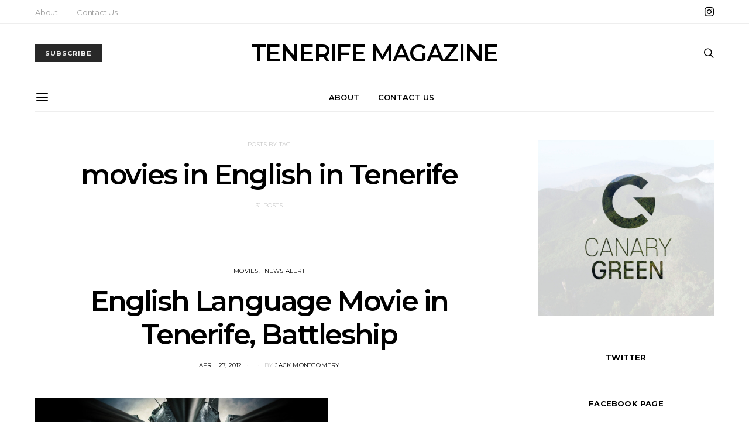

--- FILE ---
content_type: text/html; charset=UTF-8
request_url: https://tenerifemagazine.com/tag/movies-in-english-in-tenerife/
body_size: 26550
content:
<!DOCTYPE html><html lang="en-US" prefix="og: https://ogp.me/ns#"><head><meta charset="UTF-8"><meta name="viewport" content="width=device-width, initial-scale=1"><link rel="profile" href="https://gmpg.org/xfn/11"><style>img:is([sizes="auto" i], [sizes^="auto," i]) { contain-intrinsic-size: 3000px 1500px }</style><style>@font-face {
		font-family: "sw-icon-font";
		src:url("https://tenerifemagazine.com/wp-content/plugins/social-warfare/assets/fonts/sw-icon-font.eot?ver=4.5.6");
		src:url("https://tenerifemagazine.com/wp-content/plugins/social-warfare/assets/fonts/sw-icon-font.eot?ver=4.5.6#iefix") format("embedded-opentype"),
		url("https://tenerifemagazine.com/wp-content/plugins/social-warfare/assets/fonts/sw-icon-font.woff?ver=4.5.6") format("woff"),
		url("https://tenerifemagazine.com/wp-content/plugins/social-warfare/assets/fonts/sw-icon-font.ttf?ver=4.5.6") format("truetype"),
		url("https://tenerifemagazine.com/wp-content/plugins/social-warfare/assets/fonts/sw-icon-font.svg?ver=4.5.6#1445203416") format("svg");
		font-weight: normal;
		font-style: normal;
		font-display:block;
	}</style><title>movies in English in Tenerife Archives - TENERIFE MAGAZINE</title><meta name="robots" content="index, follow, max-snippet:-1, max-video-preview:-1, max-image-preview:large"/><link rel="canonical" href="https://tenerifemagazine.com/tag/movies-in-english-in-tenerife/" /><link rel="next" href="https://tenerifemagazine.com/tag/movies-in-english-in-tenerife/page/2/" /><meta property="og:locale" content="en_US" /><meta property="og:type" content="article" /><meta property="og:title" content="movies in English in Tenerife Archives - TENERIFE MAGAZINE" /><meta property="og:url" content="https://tenerifemagazine.com/tag/movies-in-english-in-tenerife/" /><meta property="og:site_name" content="TENERIFE MAGAZINE" /><meta name="twitter:card" content="summary_large_image" /><meta name="twitter:title" content="movies in English in Tenerife Archives - TENERIFE MAGAZINE" /><meta name="twitter:label1" content="Posts" /><meta name="twitter:data1" content="31" /> <script type="application/ld+json" class="rank-math-schema">{"@context":"https://schema.org","@graph":[{"@type":"Person","@id":"https://tenerifemagazine.com/#person","name":"Alvils Laganovskis"},{"@type":"WebSite","@id":"https://tenerifemagazine.com/#website","url":"https://tenerifemagazine.com","name":"Alvils Laganovskis","publisher":{"@id":"https://tenerifemagazine.com/#person"},"inLanguage":"en-US"},{"@type":"CollectionPage","@id":"https://tenerifemagazine.com/tag/movies-in-english-in-tenerife/#webpage","url":"https://tenerifemagazine.com/tag/movies-in-english-in-tenerife/","name":"movies in English in Tenerife Archives - TENERIFE MAGAZINE","isPartOf":{"@id":"https://tenerifemagazine.com/#website"},"inLanguage":"en-US"}]}</script> <link rel='dns-prefetch' href='//www.googletagmanager.com' /><link rel='dns-prefetch' href='//fonts.googleapis.com' /><link rel="alternate" type="application/rss+xml" title="TENERIFE MAGAZINE &raquo; Feed" href="https://tenerifemagazine.com/feed/" /><link rel="alternate" type="application/rss+xml" title="TENERIFE MAGAZINE &raquo; Comments Feed" href="https://tenerifemagazine.com/comments/feed/" /><link rel="alternate" type="application/rss+xml" title="TENERIFE MAGAZINE &raquo; movies in English in Tenerife Tag Feed" href="https://tenerifemagazine.com/tag/movies-in-english-in-tenerife/feed/" /><style>.lazyload,
			.lazyloading {
				max-width: 100%;
			}</style> <script defer src="[data-uri]"></script> <link rel='stylesheet' id='social-warfare-block-css-css' href='https://tenerifemagazine.com/wp-content/cache/autoptimize/autoptimize_single_ca873f78591b95f9d06bff2ce1dae368.php?ver=6.8.3' type='text/css' media='all' /><link rel='stylesheet' id='twb-open-sans-css' href='https://fonts.googleapis.com/css?family=Open+Sans%3A300%2C400%2C500%2C600%2C700%2C800&#038;display=swap&#038;ver=6.8.3' type='text/css' media='all' /><link rel='stylesheet' id='twbbwg-global-css' href='https://tenerifemagazine.com/wp-content/cache/autoptimize/autoptimize_single_98975498b1a122de75a24dd80ade5719.php?ver=1.0.0' type='text/css' media='all' /><link rel='stylesheet' id='dashicons-css' href='https://tenerifemagazine.com/wp-includes/css/dashicons.min.css?ver=6.8.3' type='text/css' media='all' /><style id='wp-emoji-styles-inline-css' type='text/css'>img.wp-smiley, img.emoji {
		display: inline !important;
		border: none !important;
		box-shadow: none !important;
		height: 1em !important;
		width: 1em !important;
		margin: 0 0.07em !important;
		vertical-align: -0.1em !important;
		background: none !important;
		padding: 0 !important;
	}</style><link rel='stylesheet' id='wp-block-library-css' href='https://tenerifemagazine.com/wp-includes/css/dist/block-library/style.min.css?ver=6.8.3' type='text/css' media='all' /><style id='classic-theme-styles-inline-css' type='text/css'>/*! This file is auto-generated */
.wp-block-button__link{color:#fff;background-color:#32373c;border-radius:9999px;box-shadow:none;text-decoration:none;padding:calc(.667em + 2px) calc(1.333em + 2px);font-size:1.125em}.wp-block-file__button{background:#32373c;color:#fff;text-decoration:none}</style><style id='global-styles-inline-css' type='text/css'>:root{--wp--preset--aspect-ratio--square: 1;--wp--preset--aspect-ratio--4-3: 4/3;--wp--preset--aspect-ratio--3-4: 3/4;--wp--preset--aspect-ratio--3-2: 3/2;--wp--preset--aspect-ratio--2-3: 2/3;--wp--preset--aspect-ratio--16-9: 16/9;--wp--preset--aspect-ratio--9-16: 9/16;--wp--preset--color--black: #000000;--wp--preset--color--cyan-bluish-gray: #abb8c3;--wp--preset--color--white: #ffffff;--wp--preset--color--pale-pink: #f78da7;--wp--preset--color--vivid-red: #cf2e2e;--wp--preset--color--luminous-vivid-orange: #ff6900;--wp--preset--color--luminous-vivid-amber: #fcb900;--wp--preset--color--light-green-cyan: #7bdcb5;--wp--preset--color--vivid-green-cyan: #00d084;--wp--preset--color--pale-cyan-blue: #8ed1fc;--wp--preset--color--vivid-cyan-blue: #0693e3;--wp--preset--color--vivid-purple: #9b51e0;--wp--preset--gradient--vivid-cyan-blue-to-vivid-purple: linear-gradient(135deg,rgba(6,147,227,1) 0%,rgb(155,81,224) 100%);--wp--preset--gradient--light-green-cyan-to-vivid-green-cyan: linear-gradient(135deg,rgb(122,220,180) 0%,rgb(0,208,130) 100%);--wp--preset--gradient--luminous-vivid-amber-to-luminous-vivid-orange: linear-gradient(135deg,rgba(252,185,0,1) 0%,rgba(255,105,0,1) 100%);--wp--preset--gradient--luminous-vivid-orange-to-vivid-red: linear-gradient(135deg,rgba(255,105,0,1) 0%,rgb(207,46,46) 100%);--wp--preset--gradient--very-light-gray-to-cyan-bluish-gray: linear-gradient(135deg,rgb(238,238,238) 0%,rgb(169,184,195) 100%);--wp--preset--gradient--cool-to-warm-spectrum: linear-gradient(135deg,rgb(74,234,220) 0%,rgb(151,120,209) 20%,rgb(207,42,186) 40%,rgb(238,44,130) 60%,rgb(251,105,98) 80%,rgb(254,248,76) 100%);--wp--preset--gradient--blush-light-purple: linear-gradient(135deg,rgb(255,206,236) 0%,rgb(152,150,240) 100%);--wp--preset--gradient--blush-bordeaux: linear-gradient(135deg,rgb(254,205,165) 0%,rgb(254,45,45) 50%,rgb(107,0,62) 100%);--wp--preset--gradient--luminous-dusk: linear-gradient(135deg,rgb(255,203,112) 0%,rgb(199,81,192) 50%,rgb(65,88,208) 100%);--wp--preset--gradient--pale-ocean: linear-gradient(135deg,rgb(255,245,203) 0%,rgb(182,227,212) 50%,rgb(51,167,181) 100%);--wp--preset--gradient--electric-grass: linear-gradient(135deg,rgb(202,248,128) 0%,rgb(113,206,126) 100%);--wp--preset--gradient--midnight: linear-gradient(135deg,rgb(2,3,129) 0%,rgb(40,116,252) 100%);--wp--preset--font-size--small: 13px;--wp--preset--font-size--medium: 20px;--wp--preset--font-size--large: 36px;--wp--preset--font-size--x-large: 42px;--wp--preset--spacing--20: 0.44rem;--wp--preset--spacing--30: 0.67rem;--wp--preset--spacing--40: 1rem;--wp--preset--spacing--50: 1.5rem;--wp--preset--spacing--60: 2.25rem;--wp--preset--spacing--70: 3.38rem;--wp--preset--spacing--80: 5.06rem;--wp--preset--shadow--natural: 6px 6px 9px rgba(0, 0, 0, 0.2);--wp--preset--shadow--deep: 12px 12px 50px rgba(0, 0, 0, 0.4);--wp--preset--shadow--sharp: 6px 6px 0px rgba(0, 0, 0, 0.2);--wp--preset--shadow--outlined: 6px 6px 0px -3px rgba(255, 255, 255, 1), 6px 6px rgba(0, 0, 0, 1);--wp--preset--shadow--crisp: 6px 6px 0px rgba(0, 0, 0, 1);}:where(.is-layout-flex){gap: 0.5em;}:where(.is-layout-grid){gap: 0.5em;}body .is-layout-flex{display: flex;}.is-layout-flex{flex-wrap: wrap;align-items: center;}.is-layout-flex > :is(*, div){margin: 0;}body .is-layout-grid{display: grid;}.is-layout-grid > :is(*, div){margin: 0;}:where(.wp-block-columns.is-layout-flex){gap: 2em;}:where(.wp-block-columns.is-layout-grid){gap: 2em;}:where(.wp-block-post-template.is-layout-flex){gap: 1.25em;}:where(.wp-block-post-template.is-layout-grid){gap: 1.25em;}.has-black-color{color: var(--wp--preset--color--black) !important;}.has-cyan-bluish-gray-color{color: var(--wp--preset--color--cyan-bluish-gray) !important;}.has-white-color{color: var(--wp--preset--color--white) !important;}.has-pale-pink-color{color: var(--wp--preset--color--pale-pink) !important;}.has-vivid-red-color{color: var(--wp--preset--color--vivid-red) !important;}.has-luminous-vivid-orange-color{color: var(--wp--preset--color--luminous-vivid-orange) !important;}.has-luminous-vivid-amber-color{color: var(--wp--preset--color--luminous-vivid-amber) !important;}.has-light-green-cyan-color{color: var(--wp--preset--color--light-green-cyan) !important;}.has-vivid-green-cyan-color{color: var(--wp--preset--color--vivid-green-cyan) !important;}.has-pale-cyan-blue-color{color: var(--wp--preset--color--pale-cyan-blue) !important;}.has-vivid-cyan-blue-color{color: var(--wp--preset--color--vivid-cyan-blue) !important;}.has-vivid-purple-color{color: var(--wp--preset--color--vivid-purple) !important;}.has-black-background-color{background-color: var(--wp--preset--color--black) !important;}.has-cyan-bluish-gray-background-color{background-color: var(--wp--preset--color--cyan-bluish-gray) !important;}.has-white-background-color{background-color: var(--wp--preset--color--white) !important;}.has-pale-pink-background-color{background-color: var(--wp--preset--color--pale-pink) !important;}.has-vivid-red-background-color{background-color: var(--wp--preset--color--vivid-red) !important;}.has-luminous-vivid-orange-background-color{background-color: var(--wp--preset--color--luminous-vivid-orange) !important;}.has-luminous-vivid-amber-background-color{background-color: var(--wp--preset--color--luminous-vivid-amber) !important;}.has-light-green-cyan-background-color{background-color: var(--wp--preset--color--light-green-cyan) !important;}.has-vivid-green-cyan-background-color{background-color: var(--wp--preset--color--vivid-green-cyan) !important;}.has-pale-cyan-blue-background-color{background-color: var(--wp--preset--color--pale-cyan-blue) !important;}.has-vivid-cyan-blue-background-color{background-color: var(--wp--preset--color--vivid-cyan-blue) !important;}.has-vivid-purple-background-color{background-color: var(--wp--preset--color--vivid-purple) !important;}.has-black-border-color{border-color: var(--wp--preset--color--black) !important;}.has-cyan-bluish-gray-border-color{border-color: var(--wp--preset--color--cyan-bluish-gray) !important;}.has-white-border-color{border-color: var(--wp--preset--color--white) !important;}.has-pale-pink-border-color{border-color: var(--wp--preset--color--pale-pink) !important;}.has-vivid-red-border-color{border-color: var(--wp--preset--color--vivid-red) !important;}.has-luminous-vivid-orange-border-color{border-color: var(--wp--preset--color--luminous-vivid-orange) !important;}.has-luminous-vivid-amber-border-color{border-color: var(--wp--preset--color--luminous-vivid-amber) !important;}.has-light-green-cyan-border-color{border-color: var(--wp--preset--color--light-green-cyan) !important;}.has-vivid-green-cyan-border-color{border-color: var(--wp--preset--color--vivid-green-cyan) !important;}.has-pale-cyan-blue-border-color{border-color: var(--wp--preset--color--pale-cyan-blue) !important;}.has-vivid-cyan-blue-border-color{border-color: var(--wp--preset--color--vivid-cyan-blue) !important;}.has-vivid-purple-border-color{border-color: var(--wp--preset--color--vivid-purple) !important;}.has-vivid-cyan-blue-to-vivid-purple-gradient-background{background: var(--wp--preset--gradient--vivid-cyan-blue-to-vivid-purple) !important;}.has-light-green-cyan-to-vivid-green-cyan-gradient-background{background: var(--wp--preset--gradient--light-green-cyan-to-vivid-green-cyan) !important;}.has-luminous-vivid-amber-to-luminous-vivid-orange-gradient-background{background: var(--wp--preset--gradient--luminous-vivid-amber-to-luminous-vivid-orange) !important;}.has-luminous-vivid-orange-to-vivid-red-gradient-background{background: var(--wp--preset--gradient--luminous-vivid-orange-to-vivid-red) !important;}.has-very-light-gray-to-cyan-bluish-gray-gradient-background{background: var(--wp--preset--gradient--very-light-gray-to-cyan-bluish-gray) !important;}.has-cool-to-warm-spectrum-gradient-background{background: var(--wp--preset--gradient--cool-to-warm-spectrum) !important;}.has-blush-light-purple-gradient-background{background: var(--wp--preset--gradient--blush-light-purple) !important;}.has-blush-bordeaux-gradient-background{background: var(--wp--preset--gradient--blush-bordeaux) !important;}.has-luminous-dusk-gradient-background{background: var(--wp--preset--gradient--luminous-dusk) !important;}.has-pale-ocean-gradient-background{background: var(--wp--preset--gradient--pale-ocean) !important;}.has-electric-grass-gradient-background{background: var(--wp--preset--gradient--electric-grass) !important;}.has-midnight-gradient-background{background: var(--wp--preset--gradient--midnight) !important;}.has-small-font-size{font-size: var(--wp--preset--font-size--small) !important;}.has-medium-font-size{font-size: var(--wp--preset--font-size--medium) !important;}.has-large-font-size{font-size: var(--wp--preset--font-size--large) !important;}.has-x-large-font-size{font-size: var(--wp--preset--font-size--x-large) !important;}
:where(.wp-block-post-template.is-layout-flex){gap: 1.25em;}:where(.wp-block-post-template.is-layout-grid){gap: 1.25em;}
:where(.wp-block-columns.is-layout-flex){gap: 2em;}:where(.wp-block-columns.is-layout-grid){gap: 2em;}
:root :where(.wp-block-pullquote){font-size: 1.5em;line-height: 1.6;}</style><link rel='stylesheet' id='bwg_fonts-css' href='https://tenerifemagazine.com/wp-content/cache/autoptimize/autoptimize_single_a9df041d122839ca80bde8891d0e7e14.php?ver=0.0.1' type='text/css' media='all' /><link rel='stylesheet' id='sumoselect-css' href='https://tenerifemagazine.com/wp-content/plugins/photo-gallery/css/sumoselect.min.css?ver=3.4.6' type='text/css' media='all' /><link rel='stylesheet' id='mCustomScrollbar-css' href='https://tenerifemagazine.com/wp-content/plugins/photo-gallery/css/jquery.mCustomScrollbar.min.css?ver=3.1.5' type='text/css' media='all' /><link rel='stylesheet' id='bwg_googlefonts-css' href='https://fonts.googleapis.com/css?family=Ubuntu&#038;subset=greek,latin,greek-ext,vietnamese,cyrillic-ext,latin-ext,cyrillic' type='text/css' media='all' /><link rel='stylesheet' id='bwg_frontend-css' href='https://tenerifemagazine.com/wp-content/plugins/photo-gallery/css/styles.min.css?ver=1.8.35' type='text/css' media='all' /><link rel='stylesheet' id='wp-components-css' href='https://tenerifemagazine.com/wp-includes/css/dist/components/style.min.css?ver=6.8.3' type='text/css' media='all' /><link rel='stylesheet' id='godaddy-styles-css' href='https://tenerifemagazine.com/wp-content/cache/autoptimize/autoptimize_single_0793ca35f5d388181a5e6c01688af110.php?ver=2.0.2' type='text/css' media='all' /><link rel='stylesheet' id='social_warfare-css' href='https://tenerifemagazine.com/wp-content/plugins/social-warfare/assets/css/style.min.css?ver=4.5.6' type='text/css' media='all' /><link rel='stylesheet' id='csco-vendors-css' href='https://tenerifemagazine.com/wp-content/themes/authentic/css/vendors.min.css?ver=6.8.3' type='text/css' media='all' /><link rel='stylesheet' id='csco-style-css' href='https://tenerifemagazine.com/wp-content/cache/autoptimize/autoptimize_single_beac53bd4cd3aeade6c7f9c84d6afb21.php?ver=6.8.3' type='text/css' media='all' /><link rel='stylesheet' id='kirki_google_fonts-css' href='https://fonts.googleapis.com/css?family=Lato%3Aregular%2Cregular%2Citalic%2C700%2C700italic%7CMontserrat%3A700%2C600%2Cregular%2C500%2Cregular%2Citalic%2C700%2C700italic%2C300%2Cregular%2Citalic%2C700%2C700italic%2Cregular%2Citalic%2C700%2C700italic%2Cregular%2Citalic%2C700%2C700italic&#038;subset=latin&#038;ver=3.0.16' type='text/css' media='all' /><link rel='stylesheet' id='kirki-styles-csco_theme_mod-css' href='https://tenerifemagazine.com/wp-content/themes/authentic/framework/includes/kirki/assets/css/kirki-styles.css?ver=3.0.16' type='text/css' media='all' /><style id='kirki-styles-csco_theme_mod-inline-css' type='text/css'>body, .offcanvas, #search, input[type=search], input[type=text], input[type=number], input[type=email], input[type=tel], input[type=password], textarea, .form-control, .card, .pagination-content{background-color:#FFFFFF;}.nav-tabs .nav-link.active, .nav-tabs .nav-item.show .nav-link, .woocommerce div.product .woocommerce-tabs ul.tabs li.active a{border-bottom-color:#FFFFFF;border-left-color:#EEEEEE;border-right-color:#EEEEEE;}.content .block-bg-dark, .dropcap-bg-inverse:first-letter, .dropcap-bg-dark:first-letter{color:#FFFFFF!important;}body, input[type=search], input[type=text], input[type=number], input[type=email], input[type=tel], input[type=password], textarea{color:#777777;}blockquote cite, label, .text-small, .comment-metadata, .logged-in-as, .post-categories, .post-count, .product-count, .post-meta, .content figcaption, .post-tags, .sub-title, .tagcloud, .timestamp, #wp-calendar caption, .comment-metadata a, .comment-metadata, .bsa-wrap .bsa-count, .bsa-wrap .bsa-label, .bsb-default .bsb-count, .title-share, .btw-default .btw-tweet:before, .woocommerce ul.products li.product .price, .woocommerce .widget_price_filter .price_slider_amount, .woocommerce ul.cart_list li .reviewer, .woocommerce ul.product_list_widget li .reviewer, .woocommerce .woocommerce-result-count, .woocommerce .product_meta, .woocommerce div.product p.price del,.woocommerce div.product span.price del, .woocommerce .woocommerce-review-link, .woocommerce-review__published-date, .woocommerce table.shop_table th, .woocommerce table.shop_table_responsive tr td::before, .woocommerce-page table.shop_table_responsive tr td::before{color:#c9c9c9;}.owl-dot span{background-color:#c9c9c9;}a, #search .close, .btn-link, .bsa-wrap .bsa-count, .bsa-wrap .bsa-icon, .bsa-wrap .bsa-title, .bsb-default .bsb-link, .bsb-wrap .bsb-total .bsb-label, .woocommerce ul.products li.product .price ins, .woocommerce .widget_layered_nav ul li.chosen a:before, .woocommerce div.product p.price, .woocommerce div.product span.price, .woocommerce .quantity-controls input, .woocommerce .woocommerce-review-link:hover, .nav-tabs .nav-link.active, .nav-tabs .nav-item.show .nav-link, .woocommerce div.product .woocommerce-tabs ul.tabs li a, .woocommerce p.stars a:hover, .woocommerce .order-total .amount{color:#000000;}.owl-dot.active span{background-color:#000000;}.woocommerce a.remove{color:#000000!important;}a:hover, #search .close:hover, .woocommerce .widget_layered_nav ul li.chosen a:hover:before, .woocommerce p.stars a, .woocommerce .woocommerce-MyAccount-navigation-link.is-active a{color:#A0A0A0;}section.widget .widget-wrap, .form-control, input[type=search], input[type=text], input[type=number], input[type=email], input[type=tel], input[type=password], textarea, select, .card, .post-archive .archive-compact .post-masonry, .post-archive .archive-compact .post-grid, .post-archive .archive-compact.archive-masonry section.widget, .post-archive .archive-compact.archive-grid section.widget, .woocommerce .cart-collaterals .cart_totals, .woocommerce form.checkout_coupon, .woocommerce form.login, .woocommerce form.register, .select2-container--default .select2-selection--single, .select2-dropdown, .woocommerce form .form-row.woocommerce-validated .select2-container, .woocommerce form .form-row.woocommerce-validated input.input-text, .woocommerce form .form-row.woocommerce-validated select, .woocommerce table.woocommerce-checkout-review-order-table, #add_payment_method #payment, .woocommerce-cart #payment, .woocommerce-checkout #payment, #add_payment_method table.cart td.actions .coupon .input-text, .woocommerce-cart table.cart td.actions .coupon .input-text, .woocommerce-checkout table.cart td.actions .coupon .input-text, .woocommerce table.woocommerce-table--order-details, .woocommerce .woocommerce-MyAccount-navigation ul{border-color:#EEEEEE;}.header-enabled .navbar-primary:not(.navbar-stuck) .navbar, .navigation.comment-navigation, .site-main > article > .post-author, .post-main .post-author, .comment-body + .comment-respond, .comment-list + .comment-respond, .comment-list article, .comment-list .pingback, .comment-list .trackback, .section-tiles + .site-content .main-content, .section-carousel + .site-content > .container:before, .section-tiles + .site-content > .container:before, .post-standard:not(.post-featured) + .post-standard:not(.post-featured), .archive-first + .archive-list, .single .section-carousel, .widget_nav_menu .menu > .menu-item:not(:first-child), .widget_pages li:not(:first-child) a, .widget_meta li:not(:first-child) a, .widget_categories > ul > li:not(:first-child), .widget_archive > ul > li:not(:first-child), .widget_recent_comments li:not(:first-child), .widget_recent_entries li:not(:first-child), #wp-calendar tbody td, .single .navigation.pagination, .navigation.pagination + .post-tags, .fb-comments, .post-tags, .sidebar-offcanvas .widget + .widget, .page-header-simple .page-header + .post-archive, .section-carousel + .site-content > .container:before, .section-grid + .site-content > .container:before, .archive-pagination:not(:empty), .post-list:not(.post-featured) + .post-list:not(.post-featured), .woocommerce .widget_shopping_cart .total, .woocommerce.widget_shopping_cart .total, .widget_product_categories > ul > li:not(:first-child), .woocommerce .widget_layered_nav > ul > li:not(:first-child), .woocommerce .product_meta, .nav-tabs .nav-link.active, .nav-tabs .nav-item.show .nav-link, .woocommerce div.product .woocommerce-tabs ul.tabs li.active a, .woocommerce #review_form, .woocommerce table.shop_table td, #add_payment_method .cart-collaterals .cart_totals tr td, #add_payment_method .cart-collaterals .cart_totals tr th, .woocommerce-cart .cart-collaterals .cart_totals tr td, .woocommerce-cart .cart-collaterals .cart_totals tr th, .woocommerce-checkout .cart-collaterals .cart_totals tr td, .woocommerce-checkout .cart-collaterals .cart_totals tr th, .woocommerce table.shop_table tbody th, .woocommerce table.shop_table tfoot td, .woocommerce table.shop_table tfoot th{border-top-color:#EEEEEE;}.navbar-primary:not(.navbar-stuck) .navbar, .navbar-stuck, .topbar, .navbar-offcanvas, .navigation.comment-navigation, .bsc-separator, .nav-tabs, .woocommerce div.product .woocommerce-tabs ul.tabs{border-bottom-color:#EEEEEE;}.woocommerce .widget_price_filter .price_slider_wrapper .ui-widget-content, .nav-tabs .nav-link:not(.active):focus, .nav-tabs .nav-link:not(.active):hover{background-color:#EEEEEE;}.woocommerce .star-rating::before{color:#EEEEEE;}.site-main .bmc-wrap, .post-comments, .content .dropcap-bg:first-letter, .content .dropcap-bg-light:first-letter, .content .block-bg-default, .content .block-bg-light, .bsa-horizontal .bsa-link, .bsb-after-post.bsb-default .bsb-link, .bsb-before-post.bsb-default .bsb-link, .basic_mailchimp_widget, .btw-slider, div.quantity input, .woocommerce-error, .woocommerce-info, .woocommerce-message, .card-header, .progress, .woocommerce div.product .woocommerce-tabs ul.tabs li:not(.active) a:hover, .woocommerce table.shop_attributes tr:nth-child(even) td, .woocommerce table.shop_attributes tr:nth-child(even) th, .woocommerce .woocommerce-Reviews #comments, .woocommerce #review_form_wrapper, #add_payment_method #payment div.form-row, .woocommerce-cart #payment div.form-row, .woocommerce-checkout #payment div.form-row{background-color:#F8F8F8;}h1, h2, h3, h4, h5, h6, .comment .fn, #search input[type="search"], .woocommerce .widget_shopping_cart .total strong, .woocommerce.widget_shopping_cart .total strong, .woocommerce .widget_shopping_cart .total .amount, .woocommerce.widget_shopping_cart .total .amount, .woocommerce-review__author, .comment-reply-title, #ship-to-different-address > label{color:#000000;}#search input[type="search"]:-ms-input-placeholder{color:#000000;}#search input[type="search"]:-moz-placeholder{color:#000000;}#search input[type="search"]::-webkit-input-placeholder{color:#000000;}h1 a, h2 a, h3 a, h4 a, h5 a, h6 a, .comment .fn a{color:#000000;}h1 a:hover, h2 a:hover, h3 a:hover, h4 a:hover, h5 a:hover, h6 a:hover, .comment .fn a:hover{color:#A0A0A0;}.title-block{color:#000000;}.btn-primary, .post-number, .bsb-monochrome.bsb-before-post .bsb-link, .bsb-monochrome.bsb-after-post .bsb-link, .section-tiles .post-more .btn, .section-slider .post-more .btn, .post-pagination .post-more .btn, .woocommerce #respond input#submit, .woocommerce a.button, .woocommerce button.button, .woocommerce input.button, .woocommerce span.onsale, .header-cart .cart-quantity, .woocommerce.widget_product_search input[type=submit], .product-thumbnail .added_to_cart, .woocommerce a.remove:hover, .select2-container--default .select2-results__option--highlighted[aria-selected]{color:#EEEEEE;}.pin-it{color:#EEEEEE!important;}.btn-primary:hover, .btn-primary:active, .btn-primary:focus, .btn-primary:not([disabled]):not(.disabled).active, .btn-primary:not([disabled]):not(.disabled):active, .bsb-monochrome.bsb-before-post .bsb-link:hover, .bsb-monochrome.bsb-after-post .bsb-link:hover, .section-tiles .post-more .btn:hover, .section-slider .post-more .btn:hover, .post-pagination .post-more .btn:hover, .woocommerce #respond input#submit:hover, .woocommerce a.button:hover, .woocommerce button.button:hover, .woocommerce input.button:hover,  .header-cart:hover .cart-quantity, .post-tags a:focus, .post-tags a:hover, .tagcloud a:focus, .tagcloud a:hover, .woocommerce.widget_product_search input[type=submit]:hover, .product-thumbnail .added_to_cart:hover{color:#FFFFFF;}.pin-it:hover{color:#FFFFFF!important;background-color:#000000!important;}.btn-primary, .post-number, .nav-pills .nav-link.active, .nav-pills .nav-link.active:focus, .nav-pills .nav-link.active:hover, .bsb-monochrome.bsb-before-post .bsb-link, .bsb-monochrome.bsb-after-post .bsb-link, .woocommerce #respond input#submit, .woocommerce a.button, .woocommerce button.button, .woocommerce input.button, .woocommerce span.onsale, .header-cart .cart-quantity, .woocommerce .widget_price_filter .ui-slider .ui-slider-handle, .woocommerce .widget_price_filter .ui-slider .ui-slider-range, .woocommerce.widget_product_search input[type=submit], .product-thumbnail .added_to_cart, .woocommerce #respond input#submit.alt, .woocommerce a.button.alt, .woocommerce button.button.alt, .woocommerce input.button.alt, .woocommerce a.remove:hover, .select2-container--default .select2-results__option--highlighted[aria-selected]{background-color:#282828;}.bg-primary, .pin-it{background-color:#282828!important;}.woocommerce .star-rating span::before{color:#282828;}.btn-primary:hover, .btn-primary:active, .btn-primary:focus, .btn-primary:not([disabled]):not(.disabled).active, .btn-primary:not([disabled]):not(.disabled):active, .bsb-monochrome.bsb-before-post .bsb-link:hover, .bsb-monochrome.bsb-after-post .bsb-link:hover, .woocommerce #respond input#submit:hover, .woocommerce a.button:hover, .woocommerce button.button:hover, .woocommerce input.button:hover,  .header-cart:hover .cart-quantity, .post-tags a:focus, .post-tags a:hover, .tagcloud a:focus, .tagcloud a:hover, .woocommerce.widget_product_search input[type=submit]:hover, .product-thumbnail .added_to_cart:hover, .woocommerce #respond input#submit.alt:hover, .woocommerce a.button.alt:hover, .woocommerce button.button.alt:hover, .woocommerce input.button.alt:hover{background-color:#000000;}.btn-secondary, .woocommerce #respond input#submit.disabled, .woocommerce #respond input#submit:disabled, .woocommerce a.button.disabled, .woocommerce a.button:disabled, .woocommerce button.button.disabled, .woocommerce button.button:disabled, .woocommerce input.button.disabled, .woocommerce input.button:disabled, .woocommerce.widget_product_search input[type=submit].disabled, .woocommerce.widget_product_search input[type=submit]:disabled, .woocommerce .added_to_cart.disabled, .woocommerce .added_to_cart:disabled, .woocommerce #respond input#submit.alt.disabled, .woocommerce #respond input#submit.alt.disabled:hover, .woocommerce #respond input#submit.alt:disabled, .woocommerce #respond input#submit.alt:disabled:hover, .woocommerce #respond input#submit.alt:disabled[disabled], .woocommerce #respond input#submit.alt:disabled[disabled]:hover, .woocommerce a.button.alt.disabled, .woocommerce a.button.alt.disabled:hover, .woocommerce a.button.alt:disabled, .woocommerce a.button.alt:disabled:hover, .woocommerce a.button.alt:disabled[disabled], .woocommerce a.button.alt:disabled[disabled]:hover, .woocommerce button.button.alt.disabled, .woocommerce button.button.alt.disabled:hover, .woocommerce button.button.alt:disabled, .woocommerce button.button.alt:disabled:hover, .woocommerce button.button.alt:disabled[disabled], .woocommerce button.button.alt:disabled[disabled]:hover, .woocommerce input.button.alt.disabled, .woocommerce input.button.alt.disabled:hover, .woocommerce input.button.alt:disabled, .woocommerce input.button.alt:disabled:hover, .woocommerce input.button.alt:disabled[disabled], .woocommerce input.button.alt:disabled[disabled]:hover{color:#A0A0A0;background-color:#EEEEEE;}.btn-secondary:hover, .btn-secondary:active, .btn-secondary:focus{color:#000000;background-color:#F8F8F8;}.site-title{color:#000000;}.site-title:hover{color:#A0A0A0;}.site-description{color:#A0A0A0;}.navbar-primary{background-color:rgba(255,255,255,0.97);}.navbar-primary:not(.navbar-stuck) .navbar, .navbar-stuck{border-bottom-width:1px;border-bottom-style:solid;}.navbar-primary a, .navbar-primary button, .navbar-primary .navbar-nav > li > a{color:#000000;}.navbar-primary a:hover, .navbar-primary button:hover, .navbar-primary .navbar-nav > li > a:focus, .navbar-primary .navbar-nav > li > a:hover, .navbar-primary .navbar-nav > li.current-menu-parent > a, .navbar-primary .navbar-nav > li.current-nav-item > a{color:#A0A0A0;}.navbar-nav .sub-menu{background-color:#FFFFFF;border:1px #EEEEEE solid;}.navbar-nav .sub-menu .sub-menu{margin-top:-1px;}.navbar-nav .sub-menu > li > a, .navbar-nav .sub-cats > li > a, .navbar-nav .menu-columns > .sub-menu > li > a:hover, .csco-mega-menu-box .entry-title a{color:#000000;}.navbar-nav .sub-menu > li > a:hover, .navbar-nav .sub-menu > li > a:focus, .navbar-nav .sub-menu > li > a:active, .navbar-nav .sub-cats > li > a:hover, .navbar-nav .sub-cats > li > a:focus, .navbar-nav .sub-cats > li > a:active, .csco-mega-menu-box article:hover .entry-title a{color:#A0A0A0;}.navbar-nav .sub-menu .current-menu-item > a, .navbar-nav .sub-menu .current-menu-ancestor > a, .navbar-nav .sub-menu .current-menu-parent > a{color:#A0A0A0;}.navbar-nav .sub-menu > li + li > a, .navbar-nav .sub-cats > li + li > a{border-top:1px #EEEEEE solid;}.navbar-primary .bsa-nav .bsa-icon{color:#000000;}.navbar-primary .bsa-nav .bsa-item .bsa-link:hover .bsa-icon{color:#000000;}.navbar-primary .bsa-nav .bsa-title, .navbar-primary .bsa-nav .bsa-count, .navbar-primary .bsa-nav .bsa-label{color:#A0A0A0;}.navbar-primary .bsa-nav .bsa-item .bsa-link:hover .bsa-title, .navbar-primary .bsa-nav .bsa-item .bsa-link:hover .bsa-count, .navbar-primary .bsa-nav .bsa-item .bsa-link:hover .bsa-label{color:#000000;}.topbar{border-bottom-width:1px;border-bottom-style:solid;}.topbar a, .topbar .navbar-nav > li > a, .topbar .bsa-nav .bsa-icon, .topbar .bsa-nav .bsa-label, .topbar .bsa-nav .bsa-title{color:#A0A0A0;}.topbar a:hover, .topbar .navbar-nav > li > a:focus, .topbar .navbar-nav > li > a:hover, .topbar .navbar-nav > li.current-menu-item > a, .topbar .bsa-nav .bsa-item .bsa-link:hover .bsa-icon, .topbar .bsa-nav .bsa-item .bsa-link:hover .bsa-title, .topbar .bsa-nav .bsa-count{color:#000000;}.topbar .bsa-nav .bsa-icon{color:#000000;}.topbar .bsa-nav .bsa-item .bsa-link:hover .bsa-icon{color:#000000;}.topbar .bsa-nav .bsa-title, .topbar .bsa-nav .bsa-count, .topbar .bsa-nav .bsa-label{color:#A0A0A0;}.topbar .bsa-nav .bsa-item .bsa-link:hover .bsa-title, .topbar .bsa-nav .bsa-item .bsa-link:hover .bsa-count, .topbar .bsa-nav .bsa-item .bsa-link:hover .bsa-label{color:#000000;}.offcanvas-header .navbar-brand, .offcanvas-header .navbar-toggle{color:#000000;}.offcanvas-header .navbar-brand:hover, .offcanvas-header .navbar-brand:focus, .offcanvas-header .navbar-toggle:hover, .offcanvas-header .navbar-toggle:focus{color:#A0A0A0;}.offcanvas-header .navbar{background-color:#FFFFFF;}.navbar-offcanvas{border-bottom-width:1px;border-bottom-style:solid;height:50px;}.content p{color:#A0A0A0;}.content p > a:not(.btn):not(.button){color:#000000;}.content p > a:not(.btn):not(.button):hover{color:#A0A0A0;}.post-categories a{color:#000000;}.post-categories a:hover{color:#A0A0A0;}::selection{color:#FFFFFF;background:#000000;}::-moz-selection{color:#FFFFFF;background:#000000;}.content blockquote, .content blockquote p{color:#000000;}.content .dropcap:first-letter, .content .content-block, .content .lead{color:#000000;}.content .dropcap-bg-inverse:first-letter, .content .dropcap-bg-dark:first-letter, .content .block-border-top:before, .content .block-border-bottom:after, .content .block-bg-inverse, .content .block-bg-dark{background-color:#000000;}.content .dropcap-borders:first-letter, .content .block-border-all{border-color:#000000;}.content .dropcap-border-right:first-letter, .content .block-border-right{border-right-color:#000000;}.content .block-border-left{border-left-color:#000000;}.site-footer{background-color:#000000;color:#A0A0A0;}.site-footer .owl-dot span, .site-footer .widget_price_filter .ui-slider .ui-slider-handle{background-color:#A0A0A0;}.site-footer .title-widget{color:#777777;}.site-footer a, .site-footer #wp-calendar thead th, .site-footer .owl-dot.active span, .site-footer h2, .site-footer .bsa-wrap .bsa-count, .site-footer .bsa-wrap .bsa-icon, .site-footer .bsa-wrap .bsa-title, .woocommerce .site-footer .widget_shopping_cart .total strong, .site-footer .woocommerce.widget_shopping_cart .total strong, .woocommerce .site-footer .widget_shopping_cart .total .amount, .site-footer .woocommerce.widget_shopping_cart .total .amount, .woocommerce .site-footer .star-rating span::before{color:#FFFFFF;}.site-footer .owl-dot.active span{background-color:#FFFFFF;}.woocommerce .site-footer a.remove{color:#FFFFFF!important;}.site-footer a:hover, site-footer a:hover:active, .site-footer a:focus:active{color:#A0A0A0;}.site-footer #wp-calendar tfoot tr #prev + .pad:after, .site-footer #wp-calendar tbody td a, .sidebar-footer .basic_mailchimp_widget, .sidebar-footer .bsa-horizontal .bsa-link, .woocommerce .site-footer .widget_price_filter .ui-slider .ui-slider-range, .woocommerce .site-footer .widget_price_filter .price_slider_wrapper .ui-widget-content{background-color:#242424;}.site-footer .widget, .site-footer .widget_nav_menu .menu > .menu-item:not(:first-child), .site-footer .widget_categories > ul > li:not(:first-child), .site-footer .widget_archive > ul > li:not(:first-child), .site-footer #wp-calendar tbody td, .site-footer .widget_pages li:not(:first-child) a, .site-footer .widget_meta li:not(:first-child) a, .site-footer .widget_recent_comments li:not(:first-child), .site-footer .widget_recent_entries li:not(:first-child), .site-footer #wp-calendar tbody td#today:after, .footer-section + .footer-section > .container > *, .sidebar-footer .widget + .widget, .site-footer .widget_product_categories > ul > li:not(:first-child), .site-footer .widget_layered_nav > ul > li:not(:first-child), .woocommerce .site-footer .widget_shopping_cart .total, .site-footer .woocommerce.widget_shopping_cart .total{border-top-color:#242424;}.woocommerce .site-footer .star-rating::before{color:#242424;}.site-footer .btn, .woocommerce .site-footer a.button, .woocommerce .site-footer button.button, .woocommerce .site-footer input.button{color:#A0A0A0;}.site-footer .btn:hover, .site-footer .btn:active, .woocommerce .site-footer a.button:hover, .woocommerce .site-footer button.button:hover, .woocommerce .site-footer input.button:hover{color:#FFFFFF;}.site-footer .btn, .site-footer select, .site-footer .authentic_widget_posts .numbered .post-number, .woocommerce .site-footer a.button, .woocommerce .site-footer button.button, .woocommerce .site-footer input.button{background-color:#242424;}.site-footer .btn:hover, .site-footer .btn:active, .site-footer .btn:focus, .woocommerce .site-footer a.button:hover, .woocommerce .site-footer button.button:hover, .woocommerce .site-footer input.button:hover{background-color:#141414;}.overlay-media:before, .page-header.overlay:hover .overlay-media:before, .post-thumbnail:before, .null-instagram-feed .overlay:hover .overlay-media:before{background-color:rgba(40,40,40,0.125);}.overlay:hover .overlay-media:before, .post-thumbnail:hover:before, .pagination-visible:hover .pagination-title{background-color:rgba(40,40,40,0.25);}body, button, input[type=search], input[type=text], input[type=number], input[type=email], input[type=tel], input[type=password], optgroup, select, textarea{font-family:Lato, Helvetica, Arial, sans-serif;font-size:16px;font-weight:400;font-style:normal;}blockquote cite, label, .text-small, .comment-metadata, .logged-in-as, .post-categories, .post-count, .product-count, .post-meta, .post-tags, .sub-title, .tagcloud, .timestamp, .instagram-meta, .alert, #wp-calendar caption, .bsa-wrap .bsa-count, .bsa-wrap .bsa-label, .bsb-wrap .bsb-count, .btw-count, .woocommerce .widget_price_filter .price_slider_amount, .woocommerce ul.cart_list li .reviewer, .woocommerce ul.product_list_widget li .reviewer, .woocommerce .woocommerce-result-count, .woocommerce .product_meta,  .woocommerce-error, .woocommerce-info, .woocommerce-message, .woocommerce .woocommerce-review-link, .woocommerce-review__published-date, .woocommerce table.shop_table th, .woocommerce table.shop_table_responsive tr td::before, .woocommerce-page table.shop_table_responsive tr td::before, .header-cart .cart-quantity{font-family:Montserrat, Helvetica, Arial, sans-serif;font-size:10px;font-weight:400;font-style:normal;letter-spacing:.2px;text-transform:uppercase;}.lead, .text-large, .bmc-message{font-family:Lato, Helvetica, Arial, sans-serif;font-size:1.25rem;font-weight:400;font-style:normal;text-transform:none;}.btn, .btn-link, .nav-tabs .nav-link, .nav-pills .nav-link, .card-header h5, .pagination-title, .comment-reply-link, .post-number span:first-child, .bsa-wrap .bsa-title, .bsb-wrap .bsb-label, .bsb-wrap .bsb-title, .title-share, .btw-username, .btw-label, .woocommerce #respond input#submit, .woocommerce a.button, .woocommerce button.button, .woocommerce input.button, .woocommerce .widget_price_filter .price_slider_amount .button, body .woocommerce.widget_product_search input[type=submit], .woocommerce span.onsale, .product-thumbnail .added_to_cart, .woocommerce div.product form.cart .reset_variations, .woocommerce div.product .woocommerce-tabs ul.tabs li a, #add_payment_method .wc-proceed-to-checkout a.checkout-button, .woocommerce-cart .wc-proceed-to-checkout a.checkout-button, .woocommerce-checkout .wc-proceed-to-checkout a.checkout-button{font-family:Montserrat, Helvetica, Arial, sans-serif;font-size:11px;font-weight:700;font-style:normal;letter-spacing:1px;text-transform:uppercase;}h1, h2, h3, h4, h5, h6, .comment .fn, .archive-standard section.basic_mailchimp_widget .title-widget, .archive-list section.basic_mailchimp_widget .title-widget, .woocommerce ul.cart_list li a, .woocommerce ul.product_list_widget li a, .woocommerce .widget_shopping_cart .total strong, .woocommerce.widget_shopping_cart .total strong, .woocommerce .widget_shopping_cart .total .amount, .woocommerce.widget_shopping_cart .total .amount, .woocommerce-review__author, .woocommerce .cart_item .product-name a, #ship-to-different-address > label{font-family:Montserrat, Helvetica, Arial, sans-serif;font-weight:600;font-style:normal;}.title-block, .comment-reply-title, .nav-links, section.related.products > h2, .woocommerce .cart_totals > h2, .woocommerce-billing-fields > h3, #ship-to-different-address > label, #order_review_heading, .woocommerce .woocommerce-order-details__title, .woocommerce .woocommerce-customer-details > h2, .woocommerce .woocommerce-column__title, .woocommerce .woocommerce-Address-title h3{font-family:Montserrat, Helvetica, Arial, sans-serif;font-size:13px;font-weight:700;font-style:normal;letter-spacing:0.2px;text-transform:uppercase;}h1, .post-standard .entry-title, .archive-list .post-featured .entry-title, .archive-standard .post-featured .entry-title{font-size:3rem;letter-spacing:-.15rem;text-transform:none;}h2, .post-archive > div:not(.columns-3):not(.columns-4) .post-featured h2, .archive-standard section.basic_mailchimp_widget .title-widget, .archive-list section.basic_mailchimp_widget .title-widget{font-size:2rem;letter-spacing:-.1rem;text-transform:none;}h3, .archive-grid h2, .archive-masonry h2, .archive-list h2, .section-tiles h2{font-size:1.5rem;letter-spacing:-.1rem;text-transform:none;}h4{font-size:1.25rem;letter-spacing:-.05rem;text-transform:none;}h5, .woocommerce ul.cart_list li a, .woocommerce ul.product_list_widget li a, .woocommerce .widget_shopping_cart .total strong, .woocommerce.widget_shopping_cart .total strong, .woocommerce-loop-product__title, .woocommerce .cart_item .product-name a{font-size:1rem;letter-spacing:-.025rem;text-transform:none;}h6, .comment .fn, .woocommerce-review__author{font-size:15px;letter-spacing:-1px;text-transform:none;}.navbar-nav > li > a, .navbar-nav .menu-columns > .sub-menu > li > a, .widget_archive li, .widget_categories li, .widget_meta li a, .widget_nav_menu .menu > li > a, .widget_pages .page_item a, .woocommerce.widget_product_categories li, .woocommerce .widget_layered_nav li, .woocommerce .woocommerce-MyAccount-navigation-link a{font-family:Montserrat, Helvetica, Arial, sans-serif;font-size:13px;font-weight:600;font-style:normal;letter-spacing:0.2px;text-transform:uppercase;}.topbar .navbar-nav > li > a, .nav .sub-menu > li > a, .navbar-nav .sub-cats > li > a, .widget_categories .children li a, .widget_nav_menu .sub-menu > li > a, .widget_product_categories .children li a{font-family:Montserrat, Helvetica, Arial, sans-serif;font-size:13px;font-weight:400;font-style:normal;letter-spacing:-0.2px;text-transform:none;}.content .lead{font-family:Montserrat, Helvetica, Arial, sans-serif;font-size:2rem;font-weight:700;font-style:normal;letter-spacing:-.1rem;text-transform:none;}.content .dropcap:first-letter{font-family:Montserrat, Helvetica, Arial, sans-serif;font-size:2.5rem;font-weight:500;font-style:normal;text-transform:uppercase;}.content blockquote{font-family:Montserrat, Helvetica, Arial, sans-serif;font-size:2rem;font-weight:700;font-style:normal;letter-spacing:-.1rem;text-transform:none;}#search input[type="search"]{font-family:Montserrat, Helvetica, Arial, sans-serif!important;font-size:3rem!important;font-weight:600!important;font-style:normal!important;letter-spacing:-.15rem!important;text-transform:none!important;}.topbar .navbar{height:40px;}.header .site-title{font-family:Montserrat, Helvetica, Arial, sans-serif;font-size:2.5rem;font-weight:600;font-style:normal;letter-spacing:-0.1rem;line-height:1;text-transform:none;}.header .site-description{font-family:Montserrat, Helvetica, Arial, sans-serif;font-size:14px;font-weight:300;font-style:normal;letter-spacing:-.2px;text-transform:none;}.navbar-primary .navbar{height:50px;}.navbar-primary .navbar-brand{font-family:Montserrat, Helvetica, Arial, sans-serif;font-size:22px;font-weight:600;font-style:normal;letter-spacing:-1px;line-height:1;text-transform:none;}.offcanvas{top:50px;}.offcanvas-header .navbar .navbar-brand{font-family:Montserrat, Helvetica, Arial, sans-serif;font-size:22px;font-weight:600;font-style:normal;letter-spacing:-1px;line-height:1;text-transform:none;}.site-footer .site-title{font-family:Montserrat, Helvetica, Arial, sans-serif;font-size:1.75rem;font-weight:600;font-style:normal;letter-spacing:-0.05rem;line-height:1;text-transform:none;}.btn, .scroll-to-top:after, .image-popup:after, .pin-it, .content .dropcap:first-letter, .bsa-horizontal .bsa-link, .bsb-after-post .bsb-link, .bsb-before-post .bsb-link, .woocommerce #respond input#submit, .woocommerce a.button, .woocommerce button.button, .woocommerce input.button{-webkit-border-radius:0;-moz-border-radius:0;border-radius:0;}.input-group-btn .btn{border-top-right-radius:0;border-bottom-right-radius:0;}.slider-featured:not(.slider-large):not(.slider-multiple) .owl-carousel:not(.owl-loaded){height:600px;}@media ( min-width: 760px ){.tabs-vertical .nav-tabs{border-bottom-color:#FFFFFF;border-right-color:#EEEEEE;}.tabs-vertical .nav-tabs .nav-link.active, .tabs-vertical .nav-tabs .nav-item.show .nav-link{border-right-color:#FFFFFF;border-bottom-color:#EEEEEE;}.slider-featured .overlay-outer{height:600px;}.home .section-tiles .tiles-outer, .blog .section-tiles .tiles-outer{margin:calc( -40px / 2 );}.home .section-tiles article, .blog .section-tiles article{padding:calc( 40px / 2 );}.home .section-tiles .container-fluid, .blog .section-tiles .container-fluid{padding:0 40px;}}@media (max-width: 1019px){.layout-sidebar .content-area{border-bottom-color:#EEEEEE;}}@media (min-width: 760px){.sidebar-area .sidebar-2{border-left-color:#EEEEEE;}}@media ( min-width: 970px ){.header-enabled .navbar-primary:not(.navbar-stuck) .navbar{border-top-width:1px;border-top-style:solid;}.header-col{height:100px;}.slider-featured h2{font-size:3rem;letter-spacing:-.15rem;text-transform:none;}.site-main > article > .section-carousel h2{font-size:1rem;letter-spacing:-.025rem;text-transform:none;}}@media ( min-width: 601px ){.admin-bar .offcanvas{top:calc(50px + 46px);}}@media ( min-width: 783px ){.admin-bar .offcanvas{top:calc(50px + 32px);}}@media ( min-width: 1020px ){.home .section-tiles .tiles-outer, .blog .section-tiles .tiles-outer{height:570px;}.home .section-tiles .tile-primary h2, .blog .section-tiles .tile-primary h2{font-size:2.5rem;letter-spacing:-.15rem;}}</style> <script defer id="jquery-core-js-extra" src="[data-uri]"></script> <script defer type="text/javascript" src="https://tenerifemagazine.com/wp-includes/js/jquery/jquery.min.js?ver=3.7.1" id="jquery-core-js"></script> <script defer type="text/javascript" src="https://tenerifemagazine.com/wp-includes/js/jquery/jquery-migrate.min.js?ver=3.4.1" id="jquery-migrate-js"></script> <script defer type="text/javascript" src="https://tenerifemagazine.com/wp-content/cache/autoptimize/autoptimize_single_3fb461c1b082f494c9e0eaaafcf8bd72.php?ver=1.2.2" id="twbbwg-circle-js"></script> <script defer id="twbbwg-global-js-extra" src="[data-uri]"></script> <script defer type="text/javascript" src="https://tenerifemagazine.com/wp-content/cache/autoptimize/autoptimize_single_2c7284f4ed47a54704650cdd9a1d5ffb.php?ver=1.0.0" id="twbbwg-global-js"></script> <script defer type="text/javascript" src="https://tenerifemagazine.com/wp-content/plugins/photo-gallery/js/jquery.sumoselect.min.js?ver=3.4.6" id="sumoselect-js"></script> <script defer type="text/javascript" src="https://tenerifemagazine.com/wp-content/plugins/photo-gallery/js/tocca.min.js?ver=2.0.9" id="bwg_mobile-js"></script> <script defer type="text/javascript" src="https://tenerifemagazine.com/wp-content/plugins/photo-gallery/js/jquery.mCustomScrollbar.concat.min.js?ver=3.1.5" id="mCustomScrollbar-js"></script> <script defer type="text/javascript" src="https://tenerifemagazine.com/wp-content/plugins/photo-gallery/js/jquery.fullscreen.min.js?ver=0.6.0" id="jquery-fullscreen-js"></script> <script defer id="bwg_frontend-js-extra" src="[data-uri]"></script> <script defer type="text/javascript" src="https://tenerifemagazine.com/wp-content/plugins/photo-gallery/js/scripts.min.js?ver=1.8.35" id="bwg_frontend-js"></script> 
 <script defer type="text/javascript" src="https://www.googletagmanager.com/gtag/js?id=GT-5NPZ74C4" id="google_gtagjs-js"></script> <script defer id="google_gtagjs-js-after" src="[data-uri]"></script> <link rel="https://api.w.org/" href="https://tenerifemagazine.com/wp-json/" /><link rel="alternate" title="JSON" type="application/json" href="https://tenerifemagazine.com/wp-json/wp/v2/tags/1101" /><link rel="EditURI" type="application/rsd+xml" title="RSD" href="https://tenerifemagazine.com/xmlrpc.php?rsd" /><meta name="generator" content="WordPress 6.8.3" /><meta name="generator" content="Site Kit by Google 1.170.0" /> <script defer src="https://www.googletagmanager.com/gtag/js?id=UA-11385577-1"></script> <script defer src="[data-uri]"></script> <script defer src="[data-uri]"></script> <style>.no-js img.lazyload {
				display: none;
			}

			figure.wp-block-image img.lazyloading {
				min-width: 150px;
			}

			.lazyload,
			.lazyloading {
				--smush-placeholder-width: 100px;
				--smush-placeholder-aspect-ratio: 1/1;
				width: var(--smush-image-width, var(--smush-placeholder-width)) !important;
				aspect-ratio: var(--smush-image-aspect-ratio, var(--smush-placeholder-aspect-ratio)) !important;
			}

						.lazyload, .lazyloading {
				opacity: 0;
			}

			.lazyloaded {
				opacity: 1;
				transition: opacity 400ms;
				transition-delay: 0ms;
			}</style><meta name="generator" content="Elementor 3.34.1; features: e_font_icon_svg, additional_custom_breakpoints; settings: css_print_method-external, google_font-enabled, font_display-swap"><style>.e-con.e-parent:nth-of-type(n+4):not(.e-lazyloaded):not(.e-no-lazyload),
				.e-con.e-parent:nth-of-type(n+4):not(.e-lazyloaded):not(.e-no-lazyload) * {
					background-image: none !important;
				}
				@media screen and (max-height: 1024px) {
					.e-con.e-parent:nth-of-type(n+3):not(.e-lazyloaded):not(.e-no-lazyload),
					.e-con.e-parent:nth-of-type(n+3):not(.e-lazyloaded):not(.e-no-lazyload) * {
						background-image: none !important;
					}
				}
				@media screen and (max-height: 640px) {
					.e-con.e-parent:nth-of-type(n+2):not(.e-lazyloaded):not(.e-no-lazyload),
					.e-con.e-parent:nth-of-type(n+2):not(.e-lazyloaded):not(.e-no-lazyload) * {
						background-image: none !important;
					}
				}</style><link rel="icon" href="https://tenerifemagazine.com/wp-content/uploads/cropped-favicon-150x150.png" sizes="32x32" /><link rel="icon" href="https://tenerifemagazine.com/wp-content/uploads/cropped-favicon-300x300.png" sizes="192x192" /><link rel="apple-touch-icon" href="https://tenerifemagazine.com/wp-content/uploads/cropped-favicon-300x300.png" /><meta name="msapplication-TileImage" content="https://tenerifemagazine.com/wp-content/uploads/cropped-favicon-300x300.png" /><style type="text/css" id="wp-custom-css">.alert-warning {display: none !important;}
.page-id-13766 .site-footer, .page-id-13766 .site-header {display: none !important;}
.promos2019 input, .promos2019 textarea {width: 100% !important;}

.promos2019 .wpcf7-submit {width: inherit !important;}

.promos2019 .wpcf7-submit {background-color: #000000 !important; color: white !important; border: 0; text-transform: uppercase; padding: 10px 20px; cursor: pointer; margin-bottom: 40px;}</style><meta name="google-site-verification" content="rmIDFJIx59y-XQYgxF1N9Zn90SlttlSCFHdT55PRQrw" /></head><body data-rsssl=1 class="archive tag tag-movies-in-english-in-tenerife tag-1101 wp-theme-authentic wp-child-theme-_authentic-child header-enabled layout-sidebar layout-sidebar-right page-header-type-simple lightbox-enabled parallax-enabled sticky-sidebar-enabled stick-to-bottom navbar-scroll-enabled style-align-center elementor-default elementor-kit-14374"><div id="fb-root"></div> <script defer src="[data-uri]"></script> <div class="offcanvas-header"><nav class="navbar navbar-offcanvas  navbar-border"> <a class="navbar-brand site-title" href="https://tenerifemagazine.com/"> TENERIFE MAGAZINE </a> <button type="button" class="offcanvas-toggle navbar-toggle"> <i class="icon icon-cross"></i> </button></nav></div><div class="offcanvas"><aside class="sidebar-offcanvas" role="complementary"><div class="widget nav_menu-2 widget_nav_menu"><div class="menu-new-container"><ul id="menu-new" class="menu"><li id="menu-item-12670" class="menu-item menu-item-type-post_type menu-item-object-page menu-item-12670"><a href="https://tenerifemagazine.com/about/">About</a></li><li id="menu-item-14017" class="menu-item menu-item-type-post_type menu-item-object-page menu-item-14017"><a href="https://tenerifemagazine.com/contact-us/">Contact Us</a></li></ul></div></div><div class="widget basic_facebook_page_widget-3 basic_facebook_page_widget"><div class="widget-body"><h5 class="title-block title-widget">Facebook Page</h5><div class="fb-page-wrapper"><div class="fb-page"
 data-href="https://www.facebook.com/tenerifemagazine"
 data-hide-cover=""
 data-show-facepile="on"
 data-show-posts=""
 data-small-header=""
 data-adapt-container-width="1"
 data-width="500px"></div></div></div></div></aside></div><div class="site-overlay"></div><div id="page" class="site"><div class="site-inner"><header id="masthead" class="site-header" role="banner"><div class="topbar d-none d-lg-block"><div class="container"><nav class="navbar"><div class="col-left"><ul id="menu-new-1" class="nav navbar-nav navbar-lonely d-none d-lg-block"><li class="menu-item menu-item-type-post_type menu-item-object-page menu-item-12670"><a href="https://tenerifemagazine.com/about/">About</a></li><li class="menu-item menu-item-type-post_type menu-item-object-page menu-item-14017"><a href="https://tenerifemagazine.com/contact-us/">Contact Us</a></li></ul></div><div class="col-right"><div class="bsa-wrap bsa-nav bsa-titles-disabled bsa-counts-enabled bsa-labels-enabled bsa-mode-php"><div class="bsa-items"><div class="bsa-item bsa-facebook  bsa-no-count bsa-error" data-id="facebook"><div class="bsa-alert alert alert-warning"> Facebook: (#100) Object does not exist, cannot be loaded due to missing permission or reviewable feature, or does not support this operation. This endpoint requires the &#039;pages_read_engagement&#039; permission or the &#039;Page Public Content Access&#039; feature or the &#039;Page Public Metadata Access&#039; feature. Refer to https://developers.facebook.com/docs/apps/review/login-permissions#manage-pages, https://developers.facebook.com/docs/apps/review/feature#reference-PAGES_ACCESS and https://developers.facebook.com/docs/apps/review/feature#page-public-metadata-access for details.</div></div><div class="bsa-item bsa-twitter  bsa-no-count bsa-error" data-id="twitter"><div class="bsa-alert alert alert-warning"> Twitter: Could not authenticate you.</div></div><div class="bsa-item bsa-instagram  bsa-no-count" data-id="instagram"> <a href="https://www.instagram.com/tenerifemagazine" class="bsa-link" target="_blank" rel="nofollow"> <i class="bsa-icon icon icon-instagram"></i> <span class="bsa-count bsa-count-php">0</span> <span class="bsa-label">Followers</span> </a></div></div></div></div></nav></div></div><div class="header header-center header-dark d-none d-lg-block" ><div class="container"><div class="header-col header-col-left"><div> <a href="https://tenerifemagazine.com" class="btn btn-primary btn-effect"> <span>Subscribe</span> <span><i class="icon icon-mail"></i></span> </a></div></div><div class="header-col header-col-center"><div> <a href="https://tenerifemagazine.com/" class="site-title">TENERIFE MAGAZINE</a></div></div><div class="header-col header-col-right"><div> <a href="#search" class="navbar-search"><i class="icon icon-search"></i></a></div></div></div></div><div class="navbar-primary navbar-center search-disabled social-disabled"><div class="container"><nav class="navbar"><div class="navbar-col"><div> <button class="navbar-toggle offcanvas-toggle" type="button"> <i class="icon icon-menu"></i> </button> <a class="navbar-brand site-title" href="https://tenerifemagazine.com/"> TENERIFE MAGAZINE </a></div></div><ul id="menu-new-2" class="nav navbar-nav"><li class="menu-item menu-item-type-post_type menu-item-object-page menu-item-12670"><a href="https://tenerifemagazine.com/about/">About</a></li><li class="menu-item menu-item-type-post_type menu-item-object-page menu-item-14017"><a href="https://tenerifemagazine.com/contact-us/">Contact Us</a></li></ul><div class="navbar-col"><div> <a href="#search" class="navbar-search"><i class="icon icon-search"></i></a></div></div></nav></div></div></header><div class="site-content"><div class="container"><div id="content" class="main-content"><div id="primary" class="content-area"><main id="main" class="site-main" role="main"><header class="page-header page-header-simple"><p class="sub-title">Posts by tag</p><h1>movies in English in Tenerife</h1><div class="post-count"> 31 posts</div></header><div class="post-archive"><div class="archive-first archive-standard"><article class="post-standard post-10150 post type-post status-publish format-standard has-post-thumbnail hentry category-movies category-news-alert tag-action tag-battleship tag-battleship-in-tenerife tag-costa-adeje tag-english-language-movies-in-tenerife tag-gran-sur-cinema tag-movie-reviews tag-movies-in-english-in-tenerife tag-movies-in-original-language tag-playa-de-las-americas tag-zentral-centre"><div class="post-outer"><div class="post-inner"><header class="entry-header"> <span class="meta-category"><ul class="post-categories"><li><a href="https://tenerifemagazine.com/category/movies/" rel="category tag">Movies</a></li><li><a href="https://tenerifemagazine.com/category/news-alert/" rel="category tag">News Alert</a></li></ul></span><h2 class="entry-title"><a href="https://tenerifemagazine.com/english-language-movie-tenerife-battleship/">English Language Movie in Tenerife, Battleship</a></h2><ul class="post-meta"><li class="meta-date"><span class="screen-reader-text">Posted on</span> <a href="https://tenerifemagazine.com/english-language-movie-tenerife-battleship/" rel="bookmark"><time class="entry-date published" datetime="2012-04-27T17:05:04+01:00">April 27, 2012</time><time class="updated" datetime="2014-09-16T09:41:07+01:00">September 16, 2014</time></a></li><li class="meta-comments"><span class="comments-link"></span></li><li class="meta-author"><span class="meta-separator">by</span><span class="author vcard"><a class="url fn n" href="https://tenerifemagazine.com/author/jackmontgomery/" title="View all posts by Jack Montgomery">Jack Montgomery</a></span></li></ul></header><section class="post-media"> <a href="https://tenerifemagazine.com/english-language-movie-tenerife-battleship/"> <img fetchpriority="high" width="500" height="400" src="https://tenerifemagazine.com/wp-content/uploads/battleship_TM1.jpg" class="attachment-csco-800 size-csco-800 wp-post-image" alt="" decoding="async" srcset="https://tenerifemagazine.com/wp-content/uploads/battleship_TM1.jpg 500w, https://tenerifemagazine.com/wp-content/uploads/battleship_TM1-320x256.jpg 320w, https://tenerifemagazine.com/wp-content/uploads/battleship_TM1-300x240.jpg 300w" sizes="(max-width: 500px) 100vw, 500px" /> </a></section><div class="post-excerpt">Scientists beam a message into space and it&#8217;s answered&#8230; by an invasion force from Planet G. Mankind is doomed unless the good old US of A&#8217;s navy can kick&#8230;</div><div class="post-more"><a href="https://tenerifemagazine.com/english-language-movie-tenerife-battleship/" class="btn btn-primary btn-effect btn-lg"><span>View Post</span><span><i class="icon icon-arrow-right"></i></span></a></div><div class="swp_social_panel swp_horizontal_panel swp_flat_fresh  swp_default_full_color swp_individual_full_color swp_other_full_color scale-100  scale-" data-min-width="1100" data-float-color="#ffffff" data-float="none" data-float-mobile="none" data-transition="slide" data-post-id="10150" ><div class="nc_tweetContainer swp_share_button swp_twitter" data-network="twitter"><a class="nc_tweet swp_share_link" rel="nofollow noreferrer noopener" target="_blank" href="https://twitter.com/intent/tweet?text=English+Language+Movie+in+Tenerife%2C+Battleship&url=https%3A%2F%2Ftenerifemagazine.com%2Fenglish-language-movie-tenerife-battleship%2F&via=TenerifeMag " data-link="https://twitter.com/intent/tweet?text=English+Language+Movie+in+Tenerife%2C+Battleship&url=https%3A%2F%2Ftenerifemagazine.com%2Fenglish-language-movie-tenerife-battleship%2F&via=TenerifeMag "><span class="swp_count swp_hide"><span class="iconFiller"><span class="spaceManWilly"><i class="sw swp_twitter_icon"></i><span class="swp_share">Tweet</span></span></span></span></a></div><div class="nc_tweetContainer swp_share_button swp_facebook" data-network="facebook"><a class="nc_tweet swp_share_link" rel="nofollow noreferrer noopener" target="_blank" href="https://www.facebook.com/share.php?u=https%3A%2F%2Ftenerifemagazine.com%2Fenglish-language-movie-tenerife-battleship%2F" data-link="https://www.facebook.com/share.php?u=https%3A%2F%2Ftenerifemagazine.com%2Fenglish-language-movie-tenerife-battleship%2F"><span class="swp_count swp_hide"><span class="iconFiller"><span class="spaceManWilly"><i class="sw swp_facebook_icon"></i><span class="swp_share">Share</span></span></span></span></a></div><div class="nc_tweetContainer swp_share_button swp_pinterest" data-network="pinterest"><a rel="nofollow noreferrer noopener" class="nc_tweet swp_share_link noPop" href="https://pinterest.com/pin/create/button/?url=https%3A%2F%2Ftenerifemagazine.com%2Fenglish-language-movie-tenerife-battleship%2F" onClick="event.preventDefault(); 
 var e=document.createElement('script');
 e.setAttribute('type','text/javascript');
 e.setAttribute('charset','UTF-8');
 e.setAttribute('src','//assets.pinterest.com/js/pinmarklet.js?r='+Math.random()*99999999);
 document.body.appendChild(e);
 " ><span class="swp_count swp_hide"><span class="iconFiller"><span class="spaceManWilly"><i class="sw swp_pinterest_icon"></i><span class="swp_share">Pin</span></span></span></span></a></div><div class="nc_tweetContainer swp_share_button swp_linkedin" data-network="linkedin"><a class="nc_tweet swp_share_link" rel="nofollow noreferrer noopener" target="_blank" href="https://www.linkedin.com/cws/share?url=https%3A%2F%2Ftenerifemagazine.com%2Fenglish-language-movie-tenerife-battleship%2F" data-link="https://www.linkedin.com/cws/share?url=https%3A%2F%2Ftenerifemagazine.com%2Fenglish-language-movie-tenerife-battleship%2F"><span class="swp_count swp_hide"><span class="iconFiller"><span class="spaceManWilly"><i class="sw swp_linkedin_icon"></i><span class="swp_share">Share</span></span></span></span></a></div><div class="nc_tweetContainer swp_share_button total_shares total_sharesalt" ><span class="swp_count ">0 <span class="swp_label">Shares</span></span></div></div><div class="post-share"> <span class="title-share">Share <i class="icon icon-arrow-right"></i></span><div class="bsb-wrap bsb-default bsb-has-counts bsb-post-loop bsb-mode-php" data-post-id="10150" data-share-url="https://tenerifemagazine.com/english-language-movie-tenerife-battleship/"><div class="bsb-items"><div class="bsb-item bsb-facebook bsb-item-count" data-id="facebook"> <a href="https://www.facebook.com/sharer.php?u=https://tenerifemagazine.com/english-language-movie-tenerife-battleship/" class="bsb-link" target="_blank"> <i class="bsb-icon icon icon-facebook"></i> <span class="bsb-count">2</span> </a></div><div class="bsb-item bsb-twitter bsb-no-count" data-id="twitter"> <a href="https://twitter.com/share?url=https://tenerifemagazine.com/english-language-movie-tenerife-battleship/&text=English%20Language%20Movie%20in%20Tenerife,%20Battleship&via=tenerifemag" class="bsb-link" target="_blank"> <i class="bsb-icon icon icon-twitter"></i> </a></div><div class="bsb-item bsb-linkedin bsb-no-count" data-id="linkedin"> <a href="https://www.linkedin.com/shareArticle?mini=true&url=https://tenerifemagazine.com/english-language-movie-tenerife-battleship/" class="bsb-link" target="_blank"> <i class="bsb-icon icon icon-linkedin"></i> </a></div><div class="bsb-item bsb-fb-messenger bsb-no-count" data-id="fb-messenger"> <a href="fb-messenger://share/?link=https://tenerifemagazine.com/english-language-movie-tenerife-battleship/" class="bsb-link" target="_blank"> <i class="bsb-icon icon icon-fb-messenger"></i> </a></div><div class="bsb-item bsb-whatsapp bsb-no-count" data-id="whatsapp"> <a href="whatsapp://send?text=https://tenerifemagazine.com/english-language-movie-tenerife-battleship/" class="bsb-link" target="_blank"> <i class="bsb-icon icon icon-whatsapp"></i> </a></div><div class="bsb-item bsb-pinterest bsb-no-count" data-id="pinterest"> <a href="https://pinterest.com/pin/create/bookmarklet/?url=https://tenerifemagazine.com/english-language-movie-tenerife-battleship/&media=https://tenerifemagazine.com/wp-content/uploads/battleship_TM1.jpg" class="bsb-link" target="_blank"> <i class="bsb-icon icon icon-pinterest"></i> </a></div><div class="bsb-item bsb-googleplus bsb-no-count" data-id="googleplus"> <a href="https://plus.google.com/share?url=https://tenerifemagazine.com/english-language-movie-tenerife-battleship/" class="bsb-link" target="_blank"> <i class="bsb-icon icon icon-googleplus"></i> </a></div></div></div></div></div></div></article></div><div class="archive-main archive-list"><article class="post-list post-10125 post type-post status-publish format-standard hentry category-movies category-newsletter tag-action tag-costa-adeje tag-english-language-movies-in-tenerife tag-gran-sur-cinema tag-movie-reviews tag-movies-in-english-in-tenerife tag-movies-in-original-language tag-playa-de-las-americas tag-the-best-exotic-hotel-marigold tag-the-best-exotic-hotel-marigold-in-tenerife tag-zentral-centre"><div class="post-outer row"><div class="post-inner col-sm-6 col-md-7 col-lg-6"><header class="entry-header"> <span class="meta-category"><ul class="post-categories"><li><a href="https://tenerifemagazine.com/category/movies/" rel="category tag">Movies</a></li><li><a href="https://tenerifemagazine.com/category/newsletter/" rel="category tag">Newsletter</a></li></ul></span><h2 class="entry-title"><a href="https://tenerifemagazine.com/english-language-movie-tenerife-exotic-hotel-marigold/">English Language Movie in Tenerife, The Best Exotic Marigold Hotel</a></h2><ul class="post-meta"><li class="meta-date"><span class="screen-reader-text">Posted on</span> <a href="https://tenerifemagazine.com/english-language-movie-tenerife-exotic-hotel-marigold/" rel="bookmark"><time class="entry-date published" datetime="2012-04-20T17:17:45+01:00">April 20, 2012</time><time class="updated" datetime="2012-04-30T09:11:08+01:00">April 30, 2012</time></a></li><li class="meta-comments"><a href="https://tenerifemagazine.com/english-language-movie-tenerife-exotic-hotel-marigold/#comments" class="comments-link" >2 comments</a></li><li class="meta-author"><span class="meta-separator">by</span><span class="author vcard"><a class="url fn n" href="https://tenerifemagazine.com/author/jackmontgomery/" title="View all posts by Jack Montgomery">Jack Montgomery</a></span></li></ul></header><div class="post-excerpt">IMPORTANT NOTE &#8211; THIS MOVIE IS NOT BEING SCREENED IN ENGLISH. THERE IS NO ENGLISH LANGUAGE MOVIE AT GRAN SUR THIS WEEK. Starring: Bill Nighy, Maggie Smith, Judi Dench Plot:&hellip;</div><div class="post-more"><a href="https://tenerifemagazine.com/english-language-movie-tenerife-exotic-hotel-marigold/" class="btn btn-primary btn-effect"><span>View Post</span><span><i class="icon icon-arrow-right"></i></span></a></div><div class="swp_social_panel swp_horizontal_panel swp_flat_fresh  swp_default_full_color swp_individual_full_color swp_other_full_color scale-100  scale-" data-min-width="1100" data-float-color="#ffffff" data-float="none" data-float-mobile="none" data-transition="slide" data-post-id="10125" ><div class="nc_tweetContainer swp_share_button swp_twitter" data-network="twitter"><a class="nc_tweet swp_share_link" rel="nofollow noreferrer noopener" target="_blank" href="https://twitter.com/intent/tweet?text=English+Language+Movie+in+Tenerife%2C+The+Best+Exotic+Marigold+Hotel&url=https%3A%2F%2Ftenerifemagazine.com%2Fenglish-language-movie-tenerife-exotic-hotel-marigold%2F&via=TenerifeMag " data-link="https://twitter.com/intent/tweet?text=English+Language+Movie+in+Tenerife%2C+The+Best+Exotic+Marigold+Hotel&url=https%3A%2F%2Ftenerifemagazine.com%2Fenglish-language-movie-tenerife-exotic-hotel-marigold%2F&via=TenerifeMag "><span class="swp_count swp_hide"><span class="iconFiller"><span class="spaceManWilly"><i class="sw swp_twitter_icon"></i><span class="swp_share">Tweet</span></span></span></span></a></div><div class="nc_tweetContainer swp_share_button swp_facebook" data-network="facebook"><a class="nc_tweet swp_share_link" rel="nofollow noreferrer noopener" target="_blank" href="https://www.facebook.com/share.php?u=https%3A%2F%2Ftenerifemagazine.com%2Fenglish-language-movie-tenerife-exotic-hotel-marigold%2F" data-link="https://www.facebook.com/share.php?u=https%3A%2F%2Ftenerifemagazine.com%2Fenglish-language-movie-tenerife-exotic-hotel-marigold%2F"><span class="swp_count swp_hide"><span class="iconFiller"><span class="spaceManWilly"><i class="sw swp_facebook_icon"></i><span class="swp_share">Share</span></span></span></span></a></div><div class="nc_tweetContainer swp_share_button swp_pinterest" data-network="pinterest"><a rel="nofollow noreferrer noopener" class="nc_tweet swp_share_link noPop" href="https://pinterest.com/pin/create/button/?url=https%3A%2F%2Ftenerifemagazine.com%2Fenglish-language-movie-tenerife-exotic-hotel-marigold%2F" onClick="event.preventDefault(); 
 var e=document.createElement('script');
 e.setAttribute('type','text/javascript');
 e.setAttribute('charset','UTF-8');
 e.setAttribute('src','//assets.pinterest.com/js/pinmarklet.js?r='+Math.random()*99999999);
 document.body.appendChild(e);
 " ><span class="swp_count swp_hide"><span class="iconFiller"><span class="spaceManWilly"><i class="sw swp_pinterest_icon"></i><span class="swp_share">Pin</span></span></span></span></a></div><div class="nc_tweetContainer swp_share_button swp_linkedin" data-network="linkedin"><a class="nc_tweet swp_share_link" rel="nofollow noreferrer noopener" target="_blank" href="https://www.linkedin.com/cws/share?url=https%3A%2F%2Ftenerifemagazine.com%2Fenglish-language-movie-tenerife-exotic-hotel-marigold%2F" data-link="https://www.linkedin.com/cws/share?url=https%3A%2F%2Ftenerifemagazine.com%2Fenglish-language-movie-tenerife-exotic-hotel-marigold%2F"><span class="swp_count swp_hide"><span class="iconFiller"><span class="spaceManWilly"><i class="sw swp_linkedin_icon"></i><span class="swp_share">Share</span></span></span></span></a></div><div class="nc_tweetContainer swp_share_button total_shares total_sharesalt" ><span class="swp_count ">0 <span class="swp_label">Shares</span></span></div></div><div class="post-share"> <span class="title-share">Share <i class="icon icon-arrow-right"></i></span><div class="bsb-wrap bsb-default bsb-has-counts bsb-post-loop bsb-mode-php" data-post-id="10125" data-share-url="https://tenerifemagazine.com/english-language-movie-tenerife-exotic-hotel-marigold/"><div class="bsb-items"><div class="bsb-item bsb-facebook bsb-no-count" data-id="facebook"> <a href="https://www.facebook.com/sharer.php?u=https://tenerifemagazine.com/english-language-movie-tenerife-exotic-hotel-marigold/" class="bsb-link" target="_blank"> <i class="bsb-icon icon icon-facebook"></i> </a></div><div class="bsb-item bsb-twitter bsb-no-count" data-id="twitter"> <a href="https://twitter.com/share?url=https://tenerifemagazine.com/english-language-movie-tenerife-exotic-hotel-marigold/&text=English%20Language%20Movie%20in%20Tenerife,%20The%20Best%20Exotic%20Marigold%20Hotel&via=tenerifemag" class="bsb-link" target="_blank"> <i class="bsb-icon icon icon-twitter"></i> </a></div><div class="bsb-item bsb-linkedin bsb-no-count" data-id="linkedin"> <a href="https://www.linkedin.com/shareArticle?mini=true&url=https://tenerifemagazine.com/english-language-movie-tenerife-exotic-hotel-marigold/" class="bsb-link" target="_blank"> <i class="bsb-icon icon icon-linkedin"></i> </a></div><div class="bsb-item bsb-fb-messenger bsb-no-count" data-id="fb-messenger"> <a href="fb-messenger://share/?link=https://tenerifemagazine.com/english-language-movie-tenerife-exotic-hotel-marigold/" class="bsb-link" target="_blank"> <i class="bsb-icon icon icon-fb-messenger"></i> </a></div><div class="bsb-item bsb-whatsapp bsb-no-count" data-id="whatsapp"> <a href="whatsapp://send?text=https://tenerifemagazine.com/english-language-movie-tenerife-exotic-hotel-marigold/" class="bsb-link" target="_blank"> <i class="bsb-icon icon icon-whatsapp"></i> </a></div><div class="bsb-item bsb-pinterest bsb-no-count" data-id="pinterest"> <a href="https://pinterest.com/pin/create/bookmarklet/?url=https://tenerifemagazine.com/english-language-movie-tenerife-exotic-hotel-marigold/" class="bsb-link" target="_blank"> <i class="bsb-icon icon icon-pinterest"></i> </a></div><div class="bsb-item bsb-googleplus bsb-no-count" data-id="googleplus"> <a href="https://plus.google.com/share?url=https://tenerifemagazine.com/english-language-movie-tenerife-exotic-hotel-marigold/" class="bsb-link" target="_blank"> <i class="bsb-icon icon icon-googleplus"></i> </a></div></div></div></div></div></div></article><article class="post-list post-10099 post type-post status-publish format-standard has-post-thumbnail hentry category-movies category-newsletter tag-action tag-contraband tag-contraband-in-tenerife tag-costa-adeje tag-english-language-movies-in-tenerife tag-gran-sur-cinema tag-movie-reviews tag-movies-in-english-in-tenerife tag-movies-in-original-language tag-playa-de-las-americas tag-zentral-centre"><div class="post-outer row"><div class="post-inner col-sm-6 col-md-5 col-lg-6"><div class="post-thumbnail"> <img width="500" height="400" data-src="https://tenerifemagazine.com/wp-content/uploads/contraband-TM.jpg" class="attachment-csco-560-landscape size-csco-560-landscape wp-post-image lazyload" alt="" decoding="async" data-srcset="https://tenerifemagazine.com/wp-content/uploads/contraband-TM.jpg 500w, https://tenerifemagazine.com/wp-content/uploads/contraband-TM-320x256.jpg 320w, https://tenerifemagazine.com/wp-content/uploads/contraband-TM-300x240.jpg 300w" data-sizes="(max-width: 500px) 100vw, 500px" src="[data-uri]" style="--smush-placeholder-width: 500px; --smush-placeholder-aspect-ratio: 500/400;" /><div class="post-more"><a href="https://tenerifemagazine.com/english-language-movie-tenerife-contraband/" class="btn-link"><span>View Post</span></a></div><ul class="post-meta"><li class="meta-views"><i class="icon icon-eye"></i>1.1K</li><li class="meta-reading-time"><i class="icon icon-clock"></i>1 min</li></ul> <a href="https://tenerifemagazine.com/english-language-movie-tenerife-contraband/"></a></div></div><div class="post-inner col-sm-6 col-md-7 col-lg-6"><header class="entry-header"> <span class="meta-category"><ul class="post-categories"><li><a href="https://tenerifemagazine.com/category/movies/" rel="category tag">Movies</a></li><li><a href="https://tenerifemagazine.com/category/newsletter/" rel="category tag">Newsletter</a></li></ul></span><h2 class="entry-title"><a href="https://tenerifemagazine.com/english-language-movie-tenerife-contraband/">English Language Movie in Tenerife, Contraband</a></h2><ul class="post-meta"><li class="meta-date"><span class="screen-reader-text">Posted on</span> <a href="https://tenerifemagazine.com/english-language-movie-tenerife-contraband/" rel="bookmark"><time class="entry-date published" datetime="2012-04-06T17:49:26+01:00">April 6, 2012</time><time class="updated" datetime="2012-04-20T17:23:43+01:00">April 20, 2012</time></a></li><li class="meta-comments"><span class="comments-link"></span></li><li class="meta-author"><span class="meta-separator">by</span><span class="author vcard"><a class="url fn n" href="https://tenerifemagazine.com/author/jackmontgomery/" title="View all posts by Jack Montgomery">Jack Montgomery</a></span></li></ul></header><div class="post-excerpt">Plot: Former smuggler Chris (Mark Wahlberg) is forced to go back into business to save his brother-in-law&#8217;s hide after a botch drug deal has vicious criminal Tim Briggs (Giovanni Ribisi) after his head.</div><div class="post-more"><a href="https://tenerifemagazine.com/english-language-movie-tenerife-contraband/" class="btn btn-primary btn-effect"><span>View Post</span><span><i class="icon icon-arrow-right"></i></span></a></div><div class="swp_social_panel swp_horizontal_panel swp_flat_fresh  swp_default_full_color swp_individual_full_color swp_other_full_color scale-100  scale-" data-min-width="1100" data-float-color="#ffffff" data-float="none" data-float-mobile="none" data-transition="slide" data-post-id="10099" ><div class="nc_tweetContainer swp_share_button swp_twitter" data-network="twitter"><a class="nc_tweet swp_share_link" rel="nofollow noreferrer noopener" target="_blank" href="https://twitter.com/intent/tweet?text=English+Language+Movie+in+Tenerife%2C+Contraband&url=https%3A%2F%2Ftenerifemagazine.com%2Fenglish-language-movie-tenerife-contraband%2F&via=TenerifeMag " data-link="https://twitter.com/intent/tweet?text=English+Language+Movie+in+Tenerife%2C+Contraband&url=https%3A%2F%2Ftenerifemagazine.com%2Fenglish-language-movie-tenerife-contraband%2F&via=TenerifeMag "><span class="swp_count swp_hide"><span class="iconFiller"><span class="spaceManWilly"><i class="sw swp_twitter_icon"></i><span class="swp_share">Tweet</span></span></span></span></a></div><div class="nc_tweetContainer swp_share_button swp_facebook" data-network="facebook"><a class="nc_tweet swp_share_link" rel="nofollow noreferrer noopener" target="_blank" href="https://www.facebook.com/share.php?u=https%3A%2F%2Ftenerifemagazine.com%2Fenglish-language-movie-tenerife-contraband%2F" data-link="https://www.facebook.com/share.php?u=https%3A%2F%2Ftenerifemagazine.com%2Fenglish-language-movie-tenerife-contraband%2F"><span class="swp_count swp_hide"><span class="iconFiller"><span class="spaceManWilly"><i class="sw swp_facebook_icon"></i><span class="swp_share">Share</span></span></span></span></a></div><div class="nc_tweetContainer swp_share_button swp_pinterest" data-network="pinterest"><a rel="nofollow noreferrer noopener" class="nc_tweet swp_share_link noPop" href="https://pinterest.com/pin/create/button/?url=https%3A%2F%2Ftenerifemagazine.com%2Fenglish-language-movie-tenerife-contraband%2F" onClick="event.preventDefault(); 
 var e=document.createElement('script');
 e.setAttribute('type','text/javascript');
 e.setAttribute('charset','UTF-8');
 e.setAttribute('src','//assets.pinterest.com/js/pinmarklet.js?r='+Math.random()*99999999);
 document.body.appendChild(e);
 " ><span class="swp_count swp_hide"><span class="iconFiller"><span class="spaceManWilly"><i class="sw swp_pinterest_icon"></i><span class="swp_share">Pin</span></span></span></span></a></div><div class="nc_tweetContainer swp_share_button swp_linkedin" data-network="linkedin"><a class="nc_tweet swp_share_link" rel="nofollow noreferrer noopener" target="_blank" href="https://www.linkedin.com/cws/share?url=https%3A%2F%2Ftenerifemagazine.com%2Fenglish-language-movie-tenerife-contraband%2F" data-link="https://www.linkedin.com/cws/share?url=https%3A%2F%2Ftenerifemagazine.com%2Fenglish-language-movie-tenerife-contraband%2F"><span class="swp_count swp_hide"><span class="iconFiller"><span class="spaceManWilly"><i class="sw swp_linkedin_icon"></i><span class="swp_share">Share</span></span></span></span></a></div><div class="nc_tweetContainer swp_share_button total_shares total_sharesalt" ><span class="swp_count ">0 <span class="swp_label">Shares</span></span></div></div><div class="post-share"> <span class="title-share">Share <i class="icon icon-arrow-right"></i></span><div class="bsb-wrap bsb-default bsb-has-counts bsb-post-loop bsb-mode-php" data-post-id="10099" data-share-url="https://tenerifemagazine.com/english-language-movie-tenerife-contraband/"><div class="bsb-items"><div class="bsb-item bsb-facebook bsb-no-count" data-id="facebook"> <a href="https://www.facebook.com/sharer.php?u=https://tenerifemagazine.com/english-language-movie-tenerife-contraband/" class="bsb-link" target="_blank"> <i class="bsb-icon icon icon-facebook"></i> </a></div><div class="bsb-item bsb-twitter bsb-no-count" data-id="twitter"> <a href="https://twitter.com/share?url=https://tenerifemagazine.com/english-language-movie-tenerife-contraband/&text=English%20Language%20Movie%20in%20Tenerife,%20Contraband&via=tenerifemag" class="bsb-link" target="_blank"> <i class="bsb-icon icon icon-twitter"></i> </a></div><div class="bsb-item bsb-linkedin bsb-no-count" data-id="linkedin"> <a href="https://www.linkedin.com/shareArticle?mini=true&url=https://tenerifemagazine.com/english-language-movie-tenerife-contraband/" class="bsb-link" target="_blank"> <i class="bsb-icon icon icon-linkedin"></i> </a></div><div class="bsb-item bsb-fb-messenger bsb-no-count" data-id="fb-messenger"> <a href="fb-messenger://share/?link=https://tenerifemagazine.com/english-language-movie-tenerife-contraband/" class="bsb-link" target="_blank"> <i class="bsb-icon icon icon-fb-messenger"></i> </a></div><div class="bsb-item bsb-whatsapp bsb-no-count" data-id="whatsapp"> <a href="whatsapp://send?text=https://tenerifemagazine.com/english-language-movie-tenerife-contraband/" class="bsb-link" target="_blank"> <i class="bsb-icon icon icon-whatsapp"></i> </a></div><div class="bsb-item bsb-pinterest bsb-no-count" data-id="pinterest"> <a href="https://pinterest.com/pin/create/bookmarklet/?url=https://tenerifemagazine.com/english-language-movie-tenerife-contraband/&media=https://tenerifemagazine.com/wp-content/uploads/contraband-TM.jpg" class="bsb-link" target="_blank"> <i class="bsb-icon icon icon-pinterest"></i> </a></div><div class="bsb-item bsb-googleplus bsb-no-count" data-id="googleplus"> <a href="https://plus.google.com/share?url=https://tenerifemagazine.com/english-language-movie-tenerife-contraband/" class="bsb-link" target="_blank"> <i class="bsb-icon icon icon-googleplus"></i> </a></div></div></div></div></div></div></article><article class="post-list post-9883 post type-post status-publish format-standard hentry category-movies category-newsletter tag-1893 tag-action tag-chronicle tag-chronicle-in-tenerife tag-costa-adeje tag-english-language-movies-in-tenerife tag-gran-sur-cinema tag-movie-reviews tag-movies-in-english-in-tenerife tag-movies-in-original-language tag-playa-de-las-americas tag-rom-com tag-sci-fi tag-this-means-war tag-this-means-war-in-tenerife-action tag-zentral-centre"><div class="post-outer row"><div class="post-inner col-sm-6 col-md-7 col-lg-6"><header class="entry-header"> <span class="meta-category"><ul class="post-categories"><li><a href="https://tenerifemagazine.com/category/movies/" rel="category tag">Movies</a></li><li><a href="https://tenerifemagazine.com/category/newsletter/" rel="category tag">Newsletter</a></li></ul></span><h2 class="entry-title"><a href="https://tenerifemagazine.com/english-language-movie-tenerife-means-war/">English Language Movie in Tenerife, This Means War</a></h2><ul class="post-meta"><li class="meta-date"><span class="screen-reader-text">Posted on</span> <a href="https://tenerifemagazine.com/english-language-movie-tenerife-means-war/" rel="bookmark"><time class="entry-date published" datetime="2012-03-16T10:59:32+00:00">March 16, 2012</time><time class="updated" datetime="2012-04-06T17:52:10+01:00">April 6, 2012</time></a></li><li class="meta-comments"><span class="comments-link"></span></li><li class="meta-author"><span class="meta-separator">by</span><span class="author vcard"><a class="url fn n" href="https://tenerifemagazine.com/author/jackmontgomery/" title="View all posts by Jack Montgomery">Jack Montgomery</a></span></li></ul></header><div class="post-excerpt">When CIA spies and super friends FDR (Chris Pine) and Tuck (Tom Hardy) discover they&#8217;re dating the same girl Lauren, they resort to using all their super secret agent know-how to outdo each other in a wild and explosive bid to win the girl.</div><div class="post-more"><a href="https://tenerifemagazine.com/english-language-movie-tenerife-means-war/" class="btn btn-primary btn-effect"><span>View Post</span><span><i class="icon icon-arrow-right"></i></span></a></div><div class="swp_social_panel swp_horizontal_panel swp_flat_fresh  swp_default_full_color swp_individual_full_color swp_other_full_color scale-100  scale-" data-min-width="1100" data-float-color="#ffffff" data-float="none" data-float-mobile="none" data-transition="slide" data-post-id="9883" ><div class="nc_tweetContainer swp_share_button swp_twitter" data-network="twitter"><a class="nc_tweet swp_share_link" rel="nofollow noreferrer noopener" target="_blank" href="https://twitter.com/intent/tweet?text=English+Language+Movie+in+Tenerife%2C+This+Means+War&url=https%3A%2F%2Ftenerifemagazine.com%2Fenglish-language-movie-tenerife-means-war%2F&via=TenerifeMag " data-link="https://twitter.com/intent/tweet?text=English+Language+Movie+in+Tenerife%2C+This+Means+War&url=https%3A%2F%2Ftenerifemagazine.com%2Fenglish-language-movie-tenerife-means-war%2F&via=TenerifeMag "><span class="swp_count swp_hide"><span class="iconFiller"><span class="spaceManWilly"><i class="sw swp_twitter_icon"></i><span class="swp_share">Tweet</span></span></span></span></a></div><div class="nc_tweetContainer swp_share_button swp_facebook" data-network="facebook"><a class="nc_tweet swp_share_link" rel="nofollow noreferrer noopener" target="_blank" href="https://www.facebook.com/share.php?u=https%3A%2F%2Ftenerifemagazine.com%2Fenglish-language-movie-tenerife-means-war%2F" data-link="https://www.facebook.com/share.php?u=https%3A%2F%2Ftenerifemagazine.com%2Fenglish-language-movie-tenerife-means-war%2F"><span class="swp_count swp_hide"><span class="iconFiller"><span class="spaceManWilly"><i class="sw swp_facebook_icon"></i><span class="swp_share">Share</span></span></span></span></a></div><div class="nc_tweetContainer swp_share_button swp_pinterest" data-network="pinterest"><a rel="nofollow noreferrer noopener" class="nc_tweet swp_share_link noPop" href="https://pinterest.com/pin/create/button/?url=https%3A%2F%2Ftenerifemagazine.com%2Fenglish-language-movie-tenerife-means-war%2F" onClick="event.preventDefault(); 
 var e=document.createElement('script');
 e.setAttribute('type','text/javascript');
 e.setAttribute('charset','UTF-8');
 e.setAttribute('src','//assets.pinterest.com/js/pinmarklet.js?r='+Math.random()*99999999);
 document.body.appendChild(e);
 " ><span class="swp_count swp_hide"><span class="iconFiller"><span class="spaceManWilly"><i class="sw swp_pinterest_icon"></i><span class="swp_share">Pin</span></span></span></span></a></div><div class="nc_tweetContainer swp_share_button swp_linkedin" data-network="linkedin"><a class="nc_tweet swp_share_link" rel="nofollow noreferrer noopener" target="_blank" href="https://www.linkedin.com/cws/share?url=https%3A%2F%2Ftenerifemagazine.com%2Fenglish-language-movie-tenerife-means-war%2F" data-link="https://www.linkedin.com/cws/share?url=https%3A%2F%2Ftenerifemagazine.com%2Fenglish-language-movie-tenerife-means-war%2F"><span class="swp_count swp_hide"><span class="iconFiller"><span class="spaceManWilly"><i class="sw swp_linkedin_icon"></i><span class="swp_share">Share</span></span></span></span></a></div><div class="nc_tweetContainer swp_share_button total_shares total_sharesalt" ><span class="swp_count ">0 <span class="swp_label">Shares</span></span></div></div><div class="post-share"> <span class="title-share">Share <i class="icon icon-arrow-right"></i></span><div class="bsb-wrap bsb-default bsb-has-counts bsb-post-loop bsb-mode-php" data-post-id="9883" data-share-url="https://tenerifemagazine.com/english-language-movie-tenerife-means-war/"><div class="bsb-items"><div class="bsb-item bsb-facebook bsb-no-count" data-id="facebook"> <a href="https://www.facebook.com/sharer.php?u=https://tenerifemagazine.com/english-language-movie-tenerife-means-war/" class="bsb-link" target="_blank"> <i class="bsb-icon icon icon-facebook"></i> </a></div><div class="bsb-item bsb-twitter bsb-no-count" data-id="twitter"> <a href="https://twitter.com/share?url=https://tenerifemagazine.com/english-language-movie-tenerife-means-war/&text=English%20Language%20Movie%20in%20Tenerife,%20This%20Means%20War&via=tenerifemag" class="bsb-link" target="_blank"> <i class="bsb-icon icon icon-twitter"></i> </a></div><div class="bsb-item bsb-linkedin bsb-no-count" data-id="linkedin"> <a href="https://www.linkedin.com/shareArticle?mini=true&url=https://tenerifemagazine.com/english-language-movie-tenerife-means-war/" class="bsb-link" target="_blank"> <i class="bsb-icon icon icon-linkedin"></i> </a></div><div class="bsb-item bsb-fb-messenger bsb-no-count" data-id="fb-messenger"> <a href="fb-messenger://share/?link=https://tenerifemagazine.com/english-language-movie-tenerife-means-war/" class="bsb-link" target="_blank"> <i class="bsb-icon icon icon-fb-messenger"></i> </a></div><div class="bsb-item bsb-whatsapp bsb-no-count" data-id="whatsapp"> <a href="whatsapp://send?text=https://tenerifemagazine.com/english-language-movie-tenerife-means-war/" class="bsb-link" target="_blank"> <i class="bsb-icon icon icon-whatsapp"></i> </a></div><div class="bsb-item bsb-pinterest bsb-no-count" data-id="pinterest"> <a href="https://pinterest.com/pin/create/bookmarklet/?url=https://tenerifemagazine.com/english-language-movie-tenerife-means-war/" class="bsb-link" target="_blank"> <i class="bsb-icon icon icon-pinterest"></i> </a></div><div class="bsb-item bsb-googleplus bsb-no-count" data-id="googleplus"> <a href="https://plus.google.com/share?url=https://tenerifemagazine.com/english-language-movie-tenerife-means-war/" class="bsb-link" target="_blank"> <i class="bsb-icon icon icon-googleplus"></i> </a></div></div></div></div></div></div></article><article class="post-list post-9842 post type-post status-publish format-standard hentry category-movies-the-arts category-newsletter tag-1893 tag-action tag-english-language-movies-in-tenerife tag-gran-sur-cinema tag-john-carter tag-john-carter-in-tenerife tag-movie-reviews tag-movies-in-english-in-tenerife tag-movies-in-original-language tag-sci-fi"><div class="post-outer row"><div class="post-inner col-sm-6 col-md-7 col-lg-6"><header class="entry-header"> <span class="meta-category"><ul class="post-categories"><li><a href="https://tenerifemagazine.com/category/the-arts/movies-the-arts/" rel="category tag">Movies</a></li><li><a href="https://tenerifemagazine.com/category/newsletter/" rel="category tag">Newsletter</a></li></ul></span><h2 class="entry-title"><a href="https://tenerifemagazine.com/english-language-movie-tenerife-john-carter/">The English Language Movie on Tenerife, John Carter</a></h2><ul class="post-meta"><li class="meta-date"><span class="screen-reader-text">Posted on</span> <a href="https://tenerifemagazine.com/english-language-movie-tenerife-john-carter/" rel="bookmark"><time class="entry-date published" datetime="2012-03-10T11:19:37+00:00">March 10, 2012</time><time class="updated" datetime="2012-04-02T12:55:32+01:00">April 2, 2012</time></a></li><li class="meta-comments"><span class="comments-link"></span></li><li class="meta-author"><span class="meta-separator">by</span><span class="author vcard"><a class="url fn n" href="https://tenerifemagazine.com/author/jackmontgomery/" title="View all posts by Jack Montgomery">Jack Montgomery</a></span></li></ul></header><div class="post-excerpt">US Civil War veteran turned gold prospector finds himself transported from an Arizona cave to the planet of Barsoom where his unwitting actions fuel a vicious civil war that threatens the future of the planet&#8230;</div><div class="post-more"><a href="https://tenerifemagazine.com/english-language-movie-tenerife-john-carter/" class="btn btn-primary btn-effect"><span>View Post</span><span><i class="icon icon-arrow-right"></i></span></a></div><div class="swp_social_panel swp_horizontal_panel swp_flat_fresh  swp_default_full_color swp_individual_full_color swp_other_full_color scale-100  scale-" data-min-width="1100" data-float-color="#ffffff" data-float="none" data-float-mobile="none" data-transition="slide" data-post-id="9842" ><div class="nc_tweetContainer swp_share_button swp_twitter" data-network="twitter"><a class="nc_tweet swp_share_link" rel="nofollow noreferrer noopener" target="_blank" href="https://twitter.com/intent/tweet?text=The+English+Language+Movie+on+Tenerife%2C+John+Carter&url=https%3A%2F%2Ftenerifemagazine.com%2Fenglish-language-movie-tenerife-john-carter%2F&via=TenerifeMag " data-link="https://twitter.com/intent/tweet?text=The+English+Language+Movie+on+Tenerife%2C+John+Carter&url=https%3A%2F%2Ftenerifemagazine.com%2Fenglish-language-movie-tenerife-john-carter%2F&via=TenerifeMag "><span class="swp_count swp_hide"><span class="iconFiller"><span class="spaceManWilly"><i class="sw swp_twitter_icon"></i><span class="swp_share">Tweet</span></span></span></span></a></div><div class="nc_tweetContainer swp_share_button swp_facebook" data-network="facebook"><a class="nc_tweet swp_share_link" rel="nofollow noreferrer noopener" target="_blank" href="https://www.facebook.com/share.php?u=https%3A%2F%2Ftenerifemagazine.com%2Fenglish-language-movie-tenerife-john-carter%2F" data-link="https://www.facebook.com/share.php?u=https%3A%2F%2Ftenerifemagazine.com%2Fenglish-language-movie-tenerife-john-carter%2F"><span class="swp_count swp_hide"><span class="iconFiller"><span class="spaceManWilly"><i class="sw swp_facebook_icon"></i><span class="swp_share">Share</span></span></span></span></a></div><div class="nc_tweetContainer swp_share_button swp_pinterest" data-network="pinterest"><a rel="nofollow noreferrer noopener" class="nc_tweet swp_share_link noPop" href="https://pinterest.com/pin/create/button/?url=https%3A%2F%2Ftenerifemagazine.com%2Fenglish-language-movie-tenerife-john-carter%2F" onClick="event.preventDefault(); 
 var e=document.createElement('script');
 e.setAttribute('type','text/javascript');
 e.setAttribute('charset','UTF-8');
 e.setAttribute('src','//assets.pinterest.com/js/pinmarklet.js?r='+Math.random()*99999999);
 document.body.appendChild(e);
 " ><span class="swp_count swp_hide"><span class="iconFiller"><span class="spaceManWilly"><i class="sw swp_pinterest_icon"></i><span class="swp_share">Pin</span></span></span></span></a></div><div class="nc_tweetContainer swp_share_button swp_linkedin" data-network="linkedin"><a class="nc_tweet swp_share_link" rel="nofollow noreferrer noopener" target="_blank" href="https://www.linkedin.com/cws/share?url=https%3A%2F%2Ftenerifemagazine.com%2Fenglish-language-movie-tenerife-john-carter%2F" data-link="https://www.linkedin.com/cws/share?url=https%3A%2F%2Ftenerifemagazine.com%2Fenglish-language-movie-tenerife-john-carter%2F"><span class="swp_count swp_hide"><span class="iconFiller"><span class="spaceManWilly"><i class="sw swp_linkedin_icon"></i><span class="swp_share">Share</span></span></span></span></a></div><div class="nc_tweetContainer swp_share_button total_shares total_sharesalt" ><span class="swp_count ">0 <span class="swp_label">Shares</span></span></div></div><div class="post-share"> <span class="title-share">Share <i class="icon icon-arrow-right"></i></span><div class="bsb-wrap bsb-default bsb-has-counts bsb-post-loop bsb-mode-php" data-post-id="9842" data-share-url="https://tenerifemagazine.com/english-language-movie-tenerife-john-carter/"><div class="bsb-items"><div class="bsb-item bsb-facebook bsb-no-count" data-id="facebook"> <a href="https://www.facebook.com/sharer.php?u=https://tenerifemagazine.com/english-language-movie-tenerife-john-carter/" class="bsb-link" target="_blank"> <i class="bsb-icon icon icon-facebook"></i> </a></div><div class="bsb-item bsb-twitter bsb-no-count" data-id="twitter"> <a href="https://twitter.com/share?url=https://tenerifemagazine.com/english-language-movie-tenerife-john-carter/&text=The%20English%20Language%20Movie%20on%20Tenerife,%20John%20Carter&via=tenerifemag" class="bsb-link" target="_blank"> <i class="bsb-icon icon icon-twitter"></i> </a></div><div class="bsb-item bsb-linkedin bsb-no-count" data-id="linkedin"> <a href="https://www.linkedin.com/shareArticle?mini=true&url=https://tenerifemagazine.com/english-language-movie-tenerife-john-carter/" class="bsb-link" target="_blank"> <i class="bsb-icon icon icon-linkedin"></i> </a></div><div class="bsb-item bsb-fb-messenger bsb-no-count" data-id="fb-messenger"> <a href="fb-messenger://share/?link=https://tenerifemagazine.com/english-language-movie-tenerife-john-carter/" class="bsb-link" target="_blank"> <i class="bsb-icon icon icon-fb-messenger"></i> </a></div><div class="bsb-item bsb-whatsapp bsb-no-count" data-id="whatsapp"> <a href="whatsapp://send?text=https://tenerifemagazine.com/english-language-movie-tenerife-john-carter/" class="bsb-link" target="_blank"> <i class="bsb-icon icon icon-whatsapp"></i> </a></div><div class="bsb-item bsb-pinterest bsb-no-count" data-id="pinterest"> <a href="https://pinterest.com/pin/create/bookmarklet/?url=https://tenerifemagazine.com/english-language-movie-tenerife-john-carter/" class="bsb-link" target="_blank"> <i class="bsb-icon icon icon-pinterest"></i> </a></div><div class="bsb-item bsb-googleplus bsb-no-count" data-id="googleplus"> <a href="https://plus.google.com/share?url=https://tenerifemagazine.com/english-language-movie-tenerife-john-carter/" class="bsb-link" target="_blank"> <i class="bsb-icon icon icon-googleplus"></i> </a></div></div></div></div></div></div></article><article class="post-list post-9773 post type-post status-publish format-standard hentry category-movies category-newsletter tag-1893 tag-action tag-english-language-movies-in-tenerife tag-gran-sur-cinema tag-movie-reviews tag-movies-in-english-in-tenerife tag-movies-in-original-language tag-the-descendants tag-the-descendants-in-tenerife"><div class="post-outer row"><div class="post-inner col-sm-6 col-md-7 col-lg-6"><header class="entry-header"> <span class="meta-category"><ul class="post-categories"><li><a href="https://tenerifemagazine.com/category/movies/" rel="category tag">Movies</a></li><li><a href="https://tenerifemagazine.com/category/newsletter/" rel="category tag">Newsletter</a></li></ul></span><h2 class="entry-title"><a href="https://tenerifemagazine.com/descendants-english-language-movie-tenerife/">The Descendants, The English Language Movie on Tenerife</a></h2><ul class="post-meta"><li class="meta-date"><span class="screen-reader-text">Posted on</span> <a href="https://tenerifemagazine.com/descendants-english-language-movie-tenerife/" rel="bookmark"><time class="entry-date published" datetime="2012-02-24T10:21:27+00:00">February 24, 2012</time><time class="updated" datetime="2012-03-16T11:02:50+00:00">March 16, 2012</time></a></li><li class="meta-comments"><span class="comments-link"></span></li><li class="meta-author"><span class="meta-separator">by</span><span class="author vcard"><a class="url fn n" href="https://tenerifemagazine.com/author/jackmontgomery/" title="View all posts by Jack Montgomery">Jack Montgomery</a></span></li></ul></header><div class="post-excerpt">Starring: George Clooney, Beau Bridges, Shailene Plot: When the wife of Hawaiian property tycoon Matt King (George Clooney) lapses into a coma following a jet-ski accident, he finds himself looking&hellip;</div><div class="post-more"><a href="https://tenerifemagazine.com/descendants-english-language-movie-tenerife/" class="btn btn-primary btn-effect"><span>View Post</span><span><i class="icon icon-arrow-right"></i></span></a></div><div class="swp_social_panel swp_horizontal_panel swp_flat_fresh  swp_default_full_color swp_individual_full_color swp_other_full_color scale-100  scale-" data-min-width="1100" data-float-color="#ffffff" data-float="none" data-float-mobile="none" data-transition="slide" data-post-id="9773" ><div class="nc_tweetContainer swp_share_button swp_twitter" data-network="twitter"><a class="nc_tweet swp_share_link" rel="nofollow noreferrer noopener" target="_blank" href="https://twitter.com/intent/tweet?text=The+Descendants%2C+The+English+Language+Movie+on+Tenerife&url=https%3A%2F%2Ftenerifemagazine.com%2Fdescendants-english-language-movie-tenerife%2F&via=TenerifeMag " data-link="https://twitter.com/intent/tweet?text=The+Descendants%2C+The+English+Language+Movie+on+Tenerife&url=https%3A%2F%2Ftenerifemagazine.com%2Fdescendants-english-language-movie-tenerife%2F&via=TenerifeMag "><span class="swp_count swp_hide"><span class="iconFiller"><span class="spaceManWilly"><i class="sw swp_twitter_icon"></i><span class="swp_share">Tweet</span></span></span></span></a></div><div class="nc_tweetContainer swp_share_button swp_facebook" data-network="facebook"><a class="nc_tweet swp_share_link" rel="nofollow noreferrer noopener" target="_blank" href="https://www.facebook.com/share.php?u=https%3A%2F%2Ftenerifemagazine.com%2Fdescendants-english-language-movie-tenerife%2F" data-link="https://www.facebook.com/share.php?u=https%3A%2F%2Ftenerifemagazine.com%2Fdescendants-english-language-movie-tenerife%2F"><span class="swp_count swp_hide"><span class="iconFiller"><span class="spaceManWilly"><i class="sw swp_facebook_icon"></i><span class="swp_share">Share</span></span></span></span></a></div><div class="nc_tweetContainer swp_share_button swp_pinterest" data-network="pinterest"><a rel="nofollow noreferrer noopener" class="nc_tweet swp_share_link noPop" href="https://pinterest.com/pin/create/button/?url=https%3A%2F%2Ftenerifemagazine.com%2Fdescendants-english-language-movie-tenerife%2F" onClick="event.preventDefault(); 
 var e=document.createElement('script');
 e.setAttribute('type','text/javascript');
 e.setAttribute('charset','UTF-8');
 e.setAttribute('src','//assets.pinterest.com/js/pinmarklet.js?r='+Math.random()*99999999);
 document.body.appendChild(e);
 " ><span class="swp_count swp_hide"><span class="iconFiller"><span class="spaceManWilly"><i class="sw swp_pinterest_icon"></i><span class="swp_share">Pin</span></span></span></span></a></div><div class="nc_tweetContainer swp_share_button swp_linkedin" data-network="linkedin"><a class="nc_tweet swp_share_link" rel="nofollow noreferrer noopener" target="_blank" href="https://www.linkedin.com/cws/share?url=https%3A%2F%2Ftenerifemagazine.com%2Fdescendants-english-language-movie-tenerife%2F" data-link="https://www.linkedin.com/cws/share?url=https%3A%2F%2Ftenerifemagazine.com%2Fdescendants-english-language-movie-tenerife%2F"><span class="swp_count swp_hide"><span class="iconFiller"><span class="spaceManWilly"><i class="sw swp_linkedin_icon"></i><span class="swp_share">Share</span></span></span></span></a></div><div class="nc_tweetContainer swp_share_button total_shares total_sharesalt" ><span class="swp_count ">0 <span class="swp_label">Shares</span></span></div></div><div class="post-share"> <span class="title-share">Share <i class="icon icon-arrow-right"></i></span><div class="bsb-wrap bsb-default bsb-has-counts bsb-post-loop bsb-mode-php" data-post-id="9773" data-share-url="https://tenerifemagazine.com/descendants-english-language-movie-tenerife/"><div class="bsb-items"><div class="bsb-item bsb-facebook bsb-no-count" data-id="facebook"> <a href="https://www.facebook.com/sharer.php?u=https://tenerifemagazine.com/descendants-english-language-movie-tenerife/" class="bsb-link" target="_blank"> <i class="bsb-icon icon icon-facebook"></i> </a></div><div class="bsb-item bsb-twitter bsb-no-count" data-id="twitter"> <a href="https://twitter.com/share?url=https://tenerifemagazine.com/descendants-english-language-movie-tenerife/&text=The%20Descendants,%20The%20English%20Language%20Movie%20on%20Tenerife&via=tenerifemag" class="bsb-link" target="_blank"> <i class="bsb-icon icon icon-twitter"></i> </a></div><div class="bsb-item bsb-linkedin bsb-no-count" data-id="linkedin"> <a href="https://www.linkedin.com/shareArticle?mini=true&url=https://tenerifemagazine.com/descendants-english-language-movie-tenerife/" class="bsb-link" target="_blank"> <i class="bsb-icon icon icon-linkedin"></i> </a></div><div class="bsb-item bsb-fb-messenger bsb-no-count" data-id="fb-messenger"> <a href="fb-messenger://share/?link=https://tenerifemagazine.com/descendants-english-language-movie-tenerife/" class="bsb-link" target="_blank"> <i class="bsb-icon icon icon-fb-messenger"></i> </a></div><div class="bsb-item bsb-whatsapp bsb-no-count" data-id="whatsapp"> <a href="whatsapp://send?text=https://tenerifemagazine.com/descendants-english-language-movie-tenerife/" class="bsb-link" target="_blank"> <i class="bsb-icon icon icon-whatsapp"></i> </a></div><div class="bsb-item bsb-pinterest bsb-no-count" data-id="pinterest"> <a href="https://pinterest.com/pin/create/bookmarklet/?url=https://tenerifemagazine.com/descendants-english-language-movie-tenerife/" class="bsb-link" target="_blank"> <i class="bsb-icon icon icon-pinterest"></i> </a></div><div class="bsb-item bsb-googleplus bsb-no-count" data-id="googleplus"> <a href="https://plus.google.com/share?url=https://tenerifemagazine.com/descendants-english-language-movie-tenerife/" class="bsb-link" target="_blank"> <i class="bsb-icon icon icon-googleplus"></i> </a></div></div></div></div></div></div></article><article class="post-list post-9624 post type-post status-publish format-standard hentry category-movies category-newsletter tag-english-language-movies-in-tenerife tag-gran-sur-cinema tag-movie-reviews tag-movies-in-english-in-tenerife tag-movies-in-original-language tag-tinker-tailer-soldier-spy tag-tinker-tailer-soldier-spy-in-tenerife tag-war-horse tag-war-horse-in-tenerife tag-zentral-center-cinema"><div class="post-outer row"><div class="post-inner col-sm-6 col-md-7 col-lg-6"><header class="entry-header"> <span class="meta-category"><ul class="post-categories"><li><a href="https://tenerifemagazine.com/category/movies/" rel="category tag">Movies</a></li><li><a href="https://tenerifemagazine.com/category/newsletter/" rel="category tag">Newsletter</a></li></ul></span><h2 class="entry-title"><a href="https://tenerifemagazine.com/english-language-movie-tenerife-%e2%80%93-war-horse/">The English Language Movie on Tenerife &#8220;“ War Horse</a></h2><ul class="post-meta"><li class="meta-date"><span class="screen-reader-text">Posted on</span> <a href="https://tenerifemagazine.com/english-language-movie-tenerife-%e2%80%93-war-horse/" rel="bookmark"><time class="entry-date published" datetime="2012-02-11T11:14:54+00:00">February 11, 2012</time><time class="updated" datetime="2017-06-26T23:37:34+01:00">June 26, 2017</time></a></li><li class="meta-comments"><span class="comments-link"></span></li><li class="meta-author"><span class="meta-separator">by</span><span class="author vcard"><a class="url fn n" href="https://tenerifemagazine.com/author/jackmontgomery/" title="View all posts by Jack Montgomery">Jack Montgomery</a></span></li></ul></header><div class="post-excerpt">Young horse trainer Albert (Jeremy Irvine) develops an emotional bond with headstrong farm horse Joey. But when the storm clouds of war gather and money is short&#8230;</div><div class="post-more"><a href="https://tenerifemagazine.com/english-language-movie-tenerife-%e2%80%93-war-horse/" class="btn btn-primary btn-effect"><span>View Post</span><span><i class="icon icon-arrow-right"></i></span></a></div><div class="swp_social_panel swp_horizontal_panel swp_flat_fresh  swp_default_full_color swp_individual_full_color swp_other_full_color scale-100  scale-" data-min-width="1100" data-float-color="#ffffff" data-float="none" data-float-mobile="none" data-transition="slide" data-post-id="9624" ><div class="nc_tweetContainer swp_share_button swp_twitter" data-network="twitter"><a class="nc_tweet swp_share_link" rel="nofollow noreferrer noopener" target="_blank" href="https://twitter.com/intent/tweet?text=The+English+Language+Movie+on+Tenerife+%22%E2%80%9C+War+Horse&url=https%3A%2F%2Ftenerifemagazine.com%2Fenglish-language-movie-tenerife-%E2%80%93-war-horse%2F&via=TenerifeMag " data-link="https://twitter.com/intent/tweet?text=The+English+Language+Movie+on+Tenerife+%22%E2%80%9C+War+Horse&url=https%3A%2F%2Ftenerifemagazine.com%2Fenglish-language-movie-tenerife-%E2%80%93-war-horse%2F&via=TenerifeMag "><span class="swp_count swp_hide"><span class="iconFiller"><span class="spaceManWilly"><i class="sw swp_twitter_icon"></i><span class="swp_share">Tweet</span></span></span></span></a></div><div class="nc_tweetContainer swp_share_button swp_facebook" data-network="facebook"><a class="nc_tweet swp_share_link" rel="nofollow noreferrer noopener" target="_blank" href="https://www.facebook.com/share.php?u=https%3A%2F%2Ftenerifemagazine.com%2Fenglish-language-movie-tenerife-%E2%80%93-war-horse%2F" data-link="https://www.facebook.com/share.php?u=https%3A%2F%2Ftenerifemagazine.com%2Fenglish-language-movie-tenerife-%E2%80%93-war-horse%2F"><span class="swp_count swp_hide"><span class="iconFiller"><span class="spaceManWilly"><i class="sw swp_facebook_icon"></i><span class="swp_share">Share</span></span></span></span></a></div><div class="nc_tweetContainer swp_share_button swp_pinterest" data-network="pinterest"><a rel="nofollow noreferrer noopener" class="nc_tweet swp_share_link noPop" href="https://pinterest.com/pin/create/button/?url=https%3A%2F%2Ftenerifemagazine.com%2Fenglish-language-movie-tenerife-%25e2%2580%2593-war-horse%2F" onClick="event.preventDefault(); 
 var e=document.createElement('script');
 e.setAttribute('type','text/javascript');
 e.setAttribute('charset','UTF-8');
 e.setAttribute('src','//assets.pinterest.com/js/pinmarklet.js?r='+Math.random()*99999999);
 document.body.appendChild(e);
 " ><span class="swp_count swp_hide"><span class="iconFiller"><span class="spaceManWilly"><i class="sw swp_pinterest_icon"></i><span class="swp_share">Pin</span></span></span></span></a></div><div class="nc_tweetContainer swp_share_button swp_linkedin" data-network="linkedin"><a class="nc_tweet swp_share_link" rel="nofollow noreferrer noopener" target="_blank" href="https://www.linkedin.com/cws/share?url=https%3A%2F%2Ftenerifemagazine.com%2Fenglish-language-movie-tenerife-%E2%80%93-war-horse%2F" data-link="https://www.linkedin.com/cws/share?url=https%3A%2F%2Ftenerifemagazine.com%2Fenglish-language-movie-tenerife-%E2%80%93-war-horse%2F"><span class="swp_count swp_hide"><span class="iconFiller"><span class="spaceManWilly"><i class="sw swp_linkedin_icon"></i><span class="swp_share">Share</span></span></span></span></a></div><div class="nc_tweetContainer swp_share_button total_shares total_sharesalt" ><span class="swp_count ">0 <span class="swp_label">Shares</span></span></div></div><div class="post-share"> <span class="title-share">Share <i class="icon icon-arrow-right"></i></span><div class="bsb-wrap bsb-default bsb-has-counts bsb-post-loop bsb-mode-php" data-post-id="9624" data-share-url="https://tenerifemagazine.com/english-language-movie-tenerife-%e2%80%93-war-horse/"><div class="bsb-items"><div class="bsb-item bsb-facebook bsb-no-count" data-id="facebook"> <a href="https://www.facebook.com/sharer.php?u=https://tenerifemagazine.com/english-language-movie-tenerife-%e2%80%93-war-horse/" class="bsb-link" target="_blank"> <i class="bsb-icon icon icon-facebook"></i> </a></div><div class="bsb-item bsb-twitter bsb-no-count" data-id="twitter"> <a href="https://twitter.com/share?url=https://tenerifemagazine.com/english-language-movie-tenerife-%e2%80%93-war-horse/&text=The%20English%20Language%20Movie%20on%20Tenerife%20&#8220;“%20War%20Horse&via=tenerifemag" class="bsb-link" target="_blank"> <i class="bsb-icon icon icon-twitter"></i> </a></div><div class="bsb-item bsb-linkedin bsb-no-count" data-id="linkedin"> <a href="https://www.linkedin.com/shareArticle?mini=true&url=https://tenerifemagazine.com/english-language-movie-tenerife-%e2%80%93-war-horse/" class="bsb-link" target="_blank"> <i class="bsb-icon icon icon-linkedin"></i> </a></div><div class="bsb-item bsb-fb-messenger bsb-no-count" data-id="fb-messenger"> <a href="fb-messenger://share/?link=https://tenerifemagazine.com/english-language-movie-tenerife-%e2%80%93-war-horse/" class="bsb-link" target="_blank"> <i class="bsb-icon icon icon-fb-messenger"></i> </a></div><div class="bsb-item bsb-whatsapp bsb-no-count" data-id="whatsapp"> <a href="whatsapp://send?text=https://tenerifemagazine.com/english-language-movie-tenerife-%e2%80%93-war-horse/" class="bsb-link" target="_blank"> <i class="bsb-icon icon icon-whatsapp"></i> </a></div><div class="bsb-item bsb-pinterest bsb-no-count" data-id="pinterest"> <a href="https://pinterest.com/pin/create/bookmarklet/?url=https://tenerifemagazine.com/english-language-movie-tenerife-%e2%80%93-war-horse/" class="bsb-link" target="_blank"> <i class="bsb-icon icon icon-pinterest"></i> </a></div><div class="bsb-item bsb-googleplus bsb-no-count" data-id="googleplus"> <a href="https://plus.google.com/share?url=https://tenerifemagazine.com/english-language-movie-tenerife-%e2%80%93-war-horse/" class="bsb-link" target="_blank"> <i class="bsb-icon icon icon-googleplus"></i> </a></div></div></div></div></div></div></article><article class="post-list post-9486 post type-post status-publish format-standard hentry category-movies category-newsletter tag-1893 tag-action tag-english-language-movies-in-tenerife tag-gran-sur-cinema tag-movie-reviews tag-movies-in-english-in-tenerife tag-movies-in-original-language tag-the-immortals tag-the-immortals-in-tenerife"><div class="post-outer row"><div class="post-inner col-sm-6 col-md-7 col-lg-6"><header class="entry-header"> <span class="meta-category"><ul class="post-categories"><li><a href="https://tenerifemagazine.com/category/movies/" rel="category tag">Movies</a></li><li><a href="https://tenerifemagazine.com/category/newsletter/" rel="category tag">Newsletter</a></li></ul></span><h2 class="entry-title"><a href="https://tenerifemagazine.com/immortals-english-language-movie-tenerife/">The Immortals, English Language Movie on Tenerife</a></h2><ul class="post-meta"><li class="meta-date"><span class="screen-reader-text">Posted on</span> <a href="https://tenerifemagazine.com/immortals-english-language-movie-tenerife/" rel="bookmark"><time class="entry-date published" datetime="2012-01-30T11:41:38+00:00">January 30, 2012</time><time class="updated" datetime="2012-02-11T11:19:35+00:00">February 11, 2012</time></a></li><li class="meta-comments"><span class="comments-link"></span></li><li class="meta-author"><span class="meta-separator">by</span><span class="author vcard"><a class="url fn n" href="https://tenerifemagazine.com/author/jackmontgomery/" title="View all posts by Jack Montgomery">Jack Montgomery</a></span></li></ul></header><div class="post-excerpt">Starring: Mickey Rourke, Henry Cavill, Freida Pinto Plot: King Hyperion (Mickey Rourke) threatens to send the world spiralling into chaos by setting free an army of Titans to challenge the&hellip;</div><div class="post-more"><a href="https://tenerifemagazine.com/immortals-english-language-movie-tenerife/" class="btn btn-primary btn-effect"><span>View Post</span><span><i class="icon icon-arrow-right"></i></span></a></div><div class="swp_social_panel swp_horizontal_panel swp_flat_fresh  swp_default_full_color swp_individual_full_color swp_other_full_color scale-100  scale-" data-min-width="1100" data-float-color="#ffffff" data-float="none" data-float-mobile="none" data-transition="slide" data-post-id="9486" ><div class="nc_tweetContainer swp_share_button swp_twitter" data-network="twitter"><a class="nc_tweet swp_share_link" rel="nofollow noreferrer noopener" target="_blank" href="https://twitter.com/intent/tweet?text=The+Immortals%2C+English+Language+Movie+on+Tenerife&url=https%3A%2F%2Ftenerifemagazine.com%2Fimmortals-english-language-movie-tenerife%2F&via=TenerifeMag " data-link="https://twitter.com/intent/tweet?text=The+Immortals%2C+English+Language+Movie+on+Tenerife&url=https%3A%2F%2Ftenerifemagazine.com%2Fimmortals-english-language-movie-tenerife%2F&via=TenerifeMag "><span class="swp_count swp_hide"><span class="iconFiller"><span class="spaceManWilly"><i class="sw swp_twitter_icon"></i><span class="swp_share">Tweet</span></span></span></span></a></div><div class="nc_tweetContainer swp_share_button swp_facebook" data-network="facebook"><a class="nc_tweet swp_share_link" rel="nofollow noreferrer noopener" target="_blank" href="https://www.facebook.com/share.php?u=https%3A%2F%2Ftenerifemagazine.com%2Fimmortals-english-language-movie-tenerife%2F" data-link="https://www.facebook.com/share.php?u=https%3A%2F%2Ftenerifemagazine.com%2Fimmortals-english-language-movie-tenerife%2F"><span class="swp_count swp_hide"><span class="iconFiller"><span class="spaceManWilly"><i class="sw swp_facebook_icon"></i><span class="swp_share">Share</span></span></span></span></a></div><div class="nc_tweetContainer swp_share_button swp_pinterest" data-network="pinterest"><a rel="nofollow noreferrer noopener" class="nc_tweet swp_share_link noPop" href="https://pinterest.com/pin/create/button/?url=https%3A%2F%2Ftenerifemagazine.com%2Fimmortals-english-language-movie-tenerife%2F" onClick="event.preventDefault(); 
 var e=document.createElement('script');
 e.setAttribute('type','text/javascript');
 e.setAttribute('charset','UTF-8');
 e.setAttribute('src','//assets.pinterest.com/js/pinmarklet.js?r='+Math.random()*99999999);
 document.body.appendChild(e);
 " ><span class="swp_count swp_hide"><span class="iconFiller"><span class="spaceManWilly"><i class="sw swp_pinterest_icon"></i><span class="swp_share">Pin</span></span></span></span></a></div><div class="nc_tweetContainer swp_share_button swp_linkedin" data-network="linkedin"><a class="nc_tweet swp_share_link" rel="nofollow noreferrer noopener" target="_blank" href="https://www.linkedin.com/cws/share?url=https%3A%2F%2Ftenerifemagazine.com%2Fimmortals-english-language-movie-tenerife%2F" data-link="https://www.linkedin.com/cws/share?url=https%3A%2F%2Ftenerifemagazine.com%2Fimmortals-english-language-movie-tenerife%2F"><span class="swp_count swp_hide"><span class="iconFiller"><span class="spaceManWilly"><i class="sw swp_linkedin_icon"></i><span class="swp_share">Share</span></span></span></span></a></div><div class="nc_tweetContainer swp_share_button total_shares total_sharesalt" ><span class="swp_count ">0 <span class="swp_label">Shares</span></span></div></div><div class="post-share"> <span class="title-share">Share <i class="icon icon-arrow-right"></i></span><div class="bsb-wrap bsb-default bsb-has-counts bsb-post-loop bsb-mode-php" data-post-id="9486" data-share-url="https://tenerifemagazine.com/immortals-english-language-movie-tenerife/"><div class="bsb-items"><div class="bsb-item bsb-facebook bsb-no-count" data-id="facebook"> <a href="https://www.facebook.com/sharer.php?u=https://tenerifemagazine.com/immortals-english-language-movie-tenerife/" class="bsb-link" target="_blank"> <i class="bsb-icon icon icon-facebook"></i> </a></div><div class="bsb-item bsb-twitter bsb-no-count" data-id="twitter"> <a href="https://twitter.com/share?url=https://tenerifemagazine.com/immortals-english-language-movie-tenerife/&text=The%20Immortals,%20English%20Language%20Movie%20on%20Tenerife&via=tenerifemag" class="bsb-link" target="_blank"> <i class="bsb-icon icon icon-twitter"></i> </a></div><div class="bsb-item bsb-linkedin bsb-no-count" data-id="linkedin"> <a href="https://www.linkedin.com/shareArticle?mini=true&url=https://tenerifemagazine.com/immortals-english-language-movie-tenerife/" class="bsb-link" target="_blank"> <i class="bsb-icon icon icon-linkedin"></i> </a></div><div class="bsb-item bsb-fb-messenger bsb-no-count" data-id="fb-messenger"> <a href="fb-messenger://share/?link=https://tenerifemagazine.com/immortals-english-language-movie-tenerife/" class="bsb-link" target="_blank"> <i class="bsb-icon icon icon-fb-messenger"></i> </a></div><div class="bsb-item bsb-whatsapp bsb-no-count" data-id="whatsapp"> <a href="whatsapp://send?text=https://tenerifemagazine.com/immortals-english-language-movie-tenerife/" class="bsb-link" target="_blank"> <i class="bsb-icon icon icon-whatsapp"></i> </a></div><div class="bsb-item bsb-pinterest bsb-no-count" data-id="pinterest"> <a href="https://pinterest.com/pin/create/bookmarklet/?url=https://tenerifemagazine.com/immortals-english-language-movie-tenerife/" class="bsb-link" target="_blank"> <i class="bsb-icon icon icon-pinterest"></i> </a></div><div class="bsb-item bsb-googleplus bsb-no-count" data-id="googleplus"> <a href="https://plus.google.com/share?url=https://tenerifemagazine.com/immortals-english-language-movie-tenerife/" class="bsb-link" target="_blank"> <i class="bsb-icon icon icon-googleplus"></i> </a></div></div></div></div></div></div></article><article class="post-list post-9318 post type-post status-publish format-standard hentry category-movies category-newsletter tag-1893 tag-action tag-comedy tag-drive tag-english-language-movies-in-tenerife tag-gran-sur-cinema tag-movie-reviews tag-movies-in-english-in-tenerife tag-movies-in-original-language tag-puss-in-boots tag-the-girl-with-the-dragon-tattoo tag-the-girl-with-the-dragon-tattoo-in-tenerife"><div class="post-outer row"><div class="post-inner col-sm-6 col-md-7 col-lg-6"><header class="entry-header"> <span class="meta-category"><ul class="post-categories"><li><a href="https://tenerifemagazine.com/category/movies/" rel="category tag">Movies</a></li><li><a href="https://tenerifemagazine.com/category/newsletter/" rel="category tag">Newsletter</a></li></ul></span><h2 class="entry-title"><a href="https://tenerifemagazine.com/english-language-movie-tenerife-girl-dragon-tattoo/">English Language Movie on Tenerife, The Girl With The Dragon Tattoo</a></h2><ul class="post-meta"><li class="meta-date"><span class="screen-reader-text">Posted on</span> <a href="https://tenerifemagazine.com/english-language-movie-tenerife-girl-dragon-tattoo/" rel="bookmark"><time class="entry-date published" datetime="2012-01-13T16:40:41+00:00">January 13, 2012</time><time class="updated" datetime="2012-02-13T16:18:53+00:00">February 13, 2012</time></a></li><li class="meta-comments"><span class="comments-link"></span></li><li class="meta-author"><span class="meta-separator">by</span><span class="author vcard"><a class="url fn n" href="https://tenerifemagazine.com/author/jackmontgomery/" title="View all posts by Jack Montgomery">Jack Montgomery</a></span></li></ul></header><div class="post-excerpt">Starring: Daniel Craig, Christopher Plummer, Rooney Mara Plot: When political journalist Mikael Blomkvist (Daniel Craig) is disgraced after losing a libel case, he takes up the offer of helping a&hellip;</div><div class="post-more"><a href="https://tenerifemagazine.com/english-language-movie-tenerife-girl-dragon-tattoo/" class="btn btn-primary btn-effect"><span>View Post</span><span><i class="icon icon-arrow-right"></i></span></a></div><div class="swp_social_panel swp_horizontal_panel swp_flat_fresh  swp_default_full_color swp_individual_full_color swp_other_full_color scale-100  scale-" data-min-width="1100" data-float-color="#ffffff" data-float="none" data-float-mobile="none" data-transition="slide" data-post-id="9318" ><div class="nc_tweetContainer swp_share_button swp_twitter" data-network="twitter"><a class="nc_tweet swp_share_link" rel="nofollow noreferrer noopener" target="_blank" href="https://twitter.com/intent/tweet?text=English+Language+Movie+on+Tenerife%2C+The+Girl+With+The+Dragon+Tattoo&url=https%3A%2F%2Ftenerifemagazine.com%2Fenglish-language-movie-tenerife-girl-dragon-tattoo%2F&via=TenerifeMag " data-link="https://twitter.com/intent/tweet?text=English+Language+Movie+on+Tenerife%2C+The+Girl+With+The+Dragon+Tattoo&url=https%3A%2F%2Ftenerifemagazine.com%2Fenglish-language-movie-tenerife-girl-dragon-tattoo%2F&via=TenerifeMag "><span class="swp_count swp_hide"><span class="iconFiller"><span class="spaceManWilly"><i class="sw swp_twitter_icon"></i><span class="swp_share">Tweet</span></span></span></span></a></div><div class="nc_tweetContainer swp_share_button swp_facebook" data-network="facebook"><a class="nc_tweet swp_share_link" rel="nofollow noreferrer noopener" target="_blank" href="https://www.facebook.com/share.php?u=https%3A%2F%2Ftenerifemagazine.com%2Fenglish-language-movie-tenerife-girl-dragon-tattoo%2F" data-link="https://www.facebook.com/share.php?u=https%3A%2F%2Ftenerifemagazine.com%2Fenglish-language-movie-tenerife-girl-dragon-tattoo%2F"><span class="swp_count swp_hide"><span class="iconFiller"><span class="spaceManWilly"><i class="sw swp_facebook_icon"></i><span class="swp_share">Share</span></span></span></span></a></div><div class="nc_tweetContainer swp_share_button swp_pinterest" data-network="pinterest"><a rel="nofollow noreferrer noopener" class="nc_tweet swp_share_link noPop" href="https://pinterest.com/pin/create/button/?url=https%3A%2F%2Ftenerifemagazine.com%2Fenglish-language-movie-tenerife-girl-dragon-tattoo%2F" onClick="event.preventDefault(); 
 var e=document.createElement('script');
 e.setAttribute('type','text/javascript');
 e.setAttribute('charset','UTF-8');
 e.setAttribute('src','//assets.pinterest.com/js/pinmarklet.js?r='+Math.random()*99999999);
 document.body.appendChild(e);
 " ><span class="swp_count swp_hide"><span class="iconFiller"><span class="spaceManWilly"><i class="sw swp_pinterest_icon"></i><span class="swp_share">Pin</span></span></span></span></a></div><div class="nc_tweetContainer swp_share_button swp_linkedin" data-network="linkedin"><a class="nc_tweet swp_share_link" rel="nofollow noreferrer noopener" target="_blank" href="https://www.linkedin.com/cws/share?url=https%3A%2F%2Ftenerifemagazine.com%2Fenglish-language-movie-tenerife-girl-dragon-tattoo%2F" data-link="https://www.linkedin.com/cws/share?url=https%3A%2F%2Ftenerifemagazine.com%2Fenglish-language-movie-tenerife-girl-dragon-tattoo%2F"><span class="swp_count swp_hide"><span class="iconFiller"><span class="spaceManWilly"><i class="sw swp_linkedin_icon"></i><span class="swp_share">Share</span></span></span></span></a></div><div class="nc_tweetContainer swp_share_button total_shares total_sharesalt" ><span class="swp_count ">0 <span class="swp_label">Shares</span></span></div></div><div class="post-share"> <span class="title-share">Share <i class="icon icon-arrow-right"></i></span><div class="bsb-wrap bsb-default bsb-has-counts bsb-post-loop bsb-mode-php" data-post-id="9318" data-share-url="https://tenerifemagazine.com/english-language-movie-tenerife-girl-dragon-tattoo/"><div class="bsb-items"><div class="bsb-item bsb-facebook bsb-item-count" data-id="facebook"> <a href="https://www.facebook.com/sharer.php?u=https://tenerifemagazine.com/english-language-movie-tenerife-girl-dragon-tattoo/" class="bsb-link" target="_blank"> <i class="bsb-icon icon icon-facebook"></i> <span class="bsb-count">1</span> </a></div><div class="bsb-item bsb-twitter bsb-no-count" data-id="twitter"> <a href="https://twitter.com/share?url=https://tenerifemagazine.com/english-language-movie-tenerife-girl-dragon-tattoo/&text=English%20Language%20Movie%20on%20Tenerife,%20The%20Girl%20With%20The%20Dragon%20Tattoo&via=tenerifemag" class="bsb-link" target="_blank"> <i class="bsb-icon icon icon-twitter"></i> </a></div><div class="bsb-item bsb-linkedin bsb-no-count" data-id="linkedin"> <a href="https://www.linkedin.com/shareArticle?mini=true&url=https://tenerifemagazine.com/english-language-movie-tenerife-girl-dragon-tattoo/" class="bsb-link" target="_blank"> <i class="bsb-icon icon icon-linkedin"></i> </a></div><div class="bsb-item bsb-fb-messenger bsb-no-count" data-id="fb-messenger"> <a href="fb-messenger://share/?link=https://tenerifemagazine.com/english-language-movie-tenerife-girl-dragon-tattoo/" class="bsb-link" target="_blank"> <i class="bsb-icon icon icon-fb-messenger"></i> </a></div><div class="bsb-item bsb-whatsapp bsb-no-count" data-id="whatsapp"> <a href="whatsapp://send?text=https://tenerifemagazine.com/english-language-movie-tenerife-girl-dragon-tattoo/" class="bsb-link" target="_blank"> <i class="bsb-icon icon icon-whatsapp"></i> </a></div><div class="bsb-item bsb-pinterest bsb-no-count" data-id="pinterest"> <a href="https://pinterest.com/pin/create/bookmarklet/?url=https://tenerifemagazine.com/english-language-movie-tenerife-girl-dragon-tattoo/" class="bsb-link" target="_blank"> <i class="bsb-icon icon icon-pinterest"></i> </a></div><div class="bsb-item bsb-googleplus bsb-no-count" data-id="googleplus"> <a href="https://plus.google.com/share?url=https://tenerifemagazine.com/english-language-movie-tenerife-girl-dragon-tattoo/" class="bsb-link" target="_blank"> <i class="bsb-icon icon icon-googleplus"></i> </a></div></div></div></div></div></div></article><article class="post-list post-9272 post type-post status-publish format-standard hentry category-movies category-newsletter tag-1466 tag-action tag-comedy tag-english-language-movies-in-tenerife tag-gran-sur-cinema tag-movie-reviews tag-movies-in-english-in-tenerife tag-movies-in-original-language tag-tower-heist tag-tower-heist-in-tenerife"><div class="post-outer row"><div class="post-inner col-sm-6 col-md-7 col-lg-6"><header class="entry-header"> <span class="meta-category"><ul class="post-categories"><li><a href="https://tenerifemagazine.com/category/movies/" rel="category tag">Movies</a></li><li><a href="https://tenerifemagazine.com/category/newsletter/" rel="category tag">Newsletter</a></li></ul></span><h2 class="entry-title"><a href="https://tenerifemagazine.com/english-language-movie-tenerife-tower-heist/">English Language Movie on Tenerife &#8211; Tower Heist</a></h2><ul class="post-meta"><li class="meta-date"><span class="screen-reader-text">Posted on</span> <a href="https://tenerifemagazine.com/english-language-movie-tenerife-tower-heist/" rel="bookmark"><time class="entry-date published" datetime="2011-12-23T12:41:31+00:00">December 23, 2011</time><time class="updated" datetime="2012-01-13T16:47:17+00:00">January 13, 2012</time></a></li><li class="meta-comments"><span class="comments-link"></span></li><li class="meta-author"><span class="meta-separator">by</span><span class="author vcard"><a class="url fn n" href="https://tenerifemagazine.com/author/jackmontgomery/" title="View all posts by Jack Montgomery">Jack Montgomery</a></span></li></ul></header><div class="post-excerpt">Conscientious tower block manager Josh Kovaks (Ben Stiller) discovers his pension fund has evaporated and that the culprit is Wall Street bigwig Arthur Shaw (Alan Alda) who just happens to be under house arrest and guarded by FBI agents</div><div class="post-more"><a href="https://tenerifemagazine.com/english-language-movie-tenerife-tower-heist/" class="btn btn-primary btn-effect"><span>View Post</span><span><i class="icon icon-arrow-right"></i></span></a></div><div class="swp_social_panel swp_horizontal_panel swp_flat_fresh  swp_default_full_color swp_individual_full_color swp_other_full_color scale-100  scale-" data-min-width="1100" data-float-color="#ffffff" data-float="none" data-float-mobile="none" data-transition="slide" data-post-id="9272" ><div class="nc_tweetContainer swp_share_button swp_twitter" data-network="twitter"><a class="nc_tweet swp_share_link" rel="nofollow noreferrer noopener" target="_blank" href="https://twitter.com/intent/tweet?text=English+Language+Movie+on+Tenerife+-+Tower+Heist&url=https%3A%2F%2Ftenerifemagazine.com%2Fenglish-language-movie-tenerife-tower-heist%2F&via=TenerifeMag " data-link="https://twitter.com/intent/tweet?text=English+Language+Movie+on+Tenerife+-+Tower+Heist&url=https%3A%2F%2Ftenerifemagazine.com%2Fenglish-language-movie-tenerife-tower-heist%2F&via=TenerifeMag "><span class="swp_count swp_hide"><span class="iconFiller"><span class="spaceManWilly"><i class="sw swp_twitter_icon"></i><span class="swp_share">Tweet</span></span></span></span></a></div><div class="nc_tweetContainer swp_share_button swp_facebook" data-network="facebook"><a class="nc_tweet swp_share_link" rel="nofollow noreferrer noopener" target="_blank" href="https://www.facebook.com/share.php?u=https%3A%2F%2Ftenerifemagazine.com%2Fenglish-language-movie-tenerife-tower-heist%2F" data-link="https://www.facebook.com/share.php?u=https%3A%2F%2Ftenerifemagazine.com%2Fenglish-language-movie-tenerife-tower-heist%2F"><span class="swp_count swp_hide"><span class="iconFiller"><span class="spaceManWilly"><i class="sw swp_facebook_icon"></i><span class="swp_share">Share</span></span></span></span></a></div><div class="nc_tweetContainer swp_share_button swp_pinterest" data-network="pinterest"><a rel="nofollow noreferrer noopener" class="nc_tweet swp_share_link noPop" href="https://pinterest.com/pin/create/button/?url=https%3A%2F%2Ftenerifemagazine.com%2Fenglish-language-movie-tenerife-tower-heist%2F" onClick="event.preventDefault(); 
 var e=document.createElement('script');
 e.setAttribute('type','text/javascript');
 e.setAttribute('charset','UTF-8');
 e.setAttribute('src','//assets.pinterest.com/js/pinmarklet.js?r='+Math.random()*99999999);
 document.body.appendChild(e);
 " ><span class="swp_count swp_hide"><span class="iconFiller"><span class="spaceManWilly"><i class="sw swp_pinterest_icon"></i><span class="swp_share">Pin</span></span></span></span></a></div><div class="nc_tweetContainer swp_share_button swp_linkedin" data-network="linkedin"><a class="nc_tweet swp_share_link" rel="nofollow noreferrer noopener" target="_blank" href="https://www.linkedin.com/cws/share?url=https%3A%2F%2Ftenerifemagazine.com%2Fenglish-language-movie-tenerife-tower-heist%2F" data-link="https://www.linkedin.com/cws/share?url=https%3A%2F%2Ftenerifemagazine.com%2Fenglish-language-movie-tenerife-tower-heist%2F"><span class="swp_count swp_hide"><span class="iconFiller"><span class="spaceManWilly"><i class="sw swp_linkedin_icon"></i><span class="swp_share">Share</span></span></span></span></a></div><div class="nc_tweetContainer swp_share_button total_shares total_sharesalt" ><span class="swp_count ">0 <span class="swp_label">Shares</span></span></div></div><div class="post-share"> <span class="title-share">Share <i class="icon icon-arrow-right"></i></span><div class="bsb-wrap bsb-default bsb-has-counts bsb-post-loop bsb-mode-php" data-post-id="9272" data-share-url="https://tenerifemagazine.com/english-language-movie-tenerife-tower-heist/"><div class="bsb-items"><div class="bsb-item bsb-facebook bsb-no-count" data-id="facebook"> <a href="https://www.facebook.com/sharer.php?u=https://tenerifemagazine.com/english-language-movie-tenerife-tower-heist/" class="bsb-link" target="_blank"> <i class="bsb-icon icon icon-facebook"></i> </a></div><div class="bsb-item bsb-twitter bsb-no-count" data-id="twitter"> <a href="https://twitter.com/share?url=https://tenerifemagazine.com/english-language-movie-tenerife-tower-heist/&text=English%20Language%20Movie%20on%20Tenerife%20&#8211;%20Tower%20Heist&via=tenerifemag" class="bsb-link" target="_blank"> <i class="bsb-icon icon icon-twitter"></i> </a></div><div class="bsb-item bsb-linkedin bsb-no-count" data-id="linkedin"> <a href="https://www.linkedin.com/shareArticle?mini=true&url=https://tenerifemagazine.com/english-language-movie-tenerife-tower-heist/" class="bsb-link" target="_blank"> <i class="bsb-icon icon icon-linkedin"></i> </a></div><div class="bsb-item bsb-fb-messenger bsb-no-count" data-id="fb-messenger"> <a href="fb-messenger://share/?link=https://tenerifemagazine.com/english-language-movie-tenerife-tower-heist/" class="bsb-link" target="_blank"> <i class="bsb-icon icon icon-fb-messenger"></i> </a></div><div class="bsb-item bsb-whatsapp bsb-no-count" data-id="whatsapp"> <a href="whatsapp://send?text=https://tenerifemagazine.com/english-language-movie-tenerife-tower-heist/" class="bsb-link" target="_blank"> <i class="bsb-icon icon icon-whatsapp"></i> </a></div><div class="bsb-item bsb-pinterest bsb-no-count" data-id="pinterest"> <a href="https://pinterest.com/pin/create/bookmarklet/?url=https://tenerifemagazine.com/english-language-movie-tenerife-tower-heist/" class="bsb-link" target="_blank"> <i class="bsb-icon icon icon-pinterest"></i> </a></div><div class="bsb-item bsb-googleplus bsb-no-count" data-id="googleplus"> <a href="https://plus.google.com/share?url=https://tenerifemagazine.com/english-language-movie-tenerife-tower-heist/" class="bsb-link" target="_blank"> <i class="bsb-icon icon icon-googleplus"></i> </a></div></div></div></div></div></div></article></div><div class="archive-pagination"><nav class="navigation pagination" aria-label="Posts pagination"><h2 class="screen-reader-text">Posts pagination</h2><div class="nav-links"><span aria-current="page" class="page-numbers current">1</span> <a class="page-numbers" href="https://tenerifemagazine.com/tag/movies-in-english-in-tenerife/page/2/">2</a> <a class="page-numbers" href="https://tenerifemagazine.com/tag/movies-in-english-in-tenerife/page/3/">3</a> <a class="page-numbers" href="https://tenerifemagazine.com/tag/movies-in-english-in-tenerife/page/4/">4</a> <a class="next page-numbers" href="https://tenerifemagazine.com/tag/movies-in-english-in-tenerife/page/2/">Next</a></div></nav></div></div></main></div><aside id="secondary" class="sidebar-area widget-area" role="complementary"><div class="sidebar sidebar-1"><div class="widget_text widget custom_html-3 widget_custom_html"><div class="textwidget custom-html-widget"><a href="https://www.canarygreen.org/"><img data-src="https://tenerifemagazine.com/wp-content/uploads/PROFILE-picture-1-scaled.jpg" width="100%" src="[data-uri]" class="lazyload" style="--smush-placeholder-width: 1500px; --smush-placeholder-aspect-ratio: 1500/1500;" /></a></div></div><div class="widget basic_twitter_widget-4 basic_twitter_widget"><div class="widget-body"><h5 class="title-block title-widget">Twitter</h5><div class="alert alert-warning"> Could not authenticate you.</div></div></div><div class="widget basic_facebook_page_widget-5 basic_facebook_page_widget"><div class="widget-body"><h5 class="title-block title-widget">Facebook Page</h5><div class="fb-page-wrapper"><div class="fb-page"
 data-href="https://www.facebook.com/tenerifemagazine/"
 data-hide-cover=""
 data-show-facepile=""
 data-show-posts="on"
 data-small-header=""
 data-adapt-container-width="1"
 data-width="500px"></div></div></div></div><div class="widget basic_facebook_page_widget-2 basic_facebook_page_widget"><div class="widget-body"><div class="fb-page-wrapper"><div class="fb-page"
 data-href="https://www.facebook.com/tenerifemagazine"
 data-hide-cover="on"
 data-show-facepile="on"
 data-show-posts=""
 data-small-header=""
 data-adapt-container-width="1"
 data-width="500px"></div></div></div></div><div class="widget basic_twitter_widget-2 basic_twitter_widget"><div class="widget-body"><div class="alert alert-warning"> Could not authenticate you.</div></div></div><div class="widget null-instagram-feed-2 null-instagram-feed"><h5 class="title-block title-widget">Instagram</h5>Instagram did not return a 200.<p class="btn btn-secondary"><a href="//instagram.com/tenerifemagazine/" rel="me" target="_blank" class="">Follow Me!</a></p></div><div class="widget basic_social_accounts_widget-2 basic_social_accounts_widget"><div class="widget-body"><h5 class="title-block title-widget">Social Accounts</h5><div class="bsa-wrap bsa-horizontal bsa-titles-enabled bsa-counts-enabled bsa-labels-enabled bsa-mode-php"><div class="bsa-items"><div class="bsa-item bsa-facebook  bsa-no-count bsa-error" data-id="facebook"><div class="bsa-alert alert alert-warning"> Facebook: (#100) Object does not exist, cannot be loaded due to missing permission or reviewable feature, or does not support this operation. This endpoint requires the &#039;pages_read_engagement&#039; permission or the &#039;Page Public Content Access&#039; feature or the &#039;Page Public Metadata Access&#039; feature. Refer to https://developers.facebook.com/docs/apps/review/login-permissions#manage-pages, https://developers.facebook.com/docs/apps/review/feature#reference-PAGES_ACCESS and https://developers.facebook.com/docs/apps/review/feature#page-public-metadata-access for details.</div></div><div class="bsa-item bsa-twitter  bsa-no-count bsa-error" data-id="twitter"><div class="bsa-alert alert alert-warning"> Twitter: Could not authenticate you.</div></div><div class="bsa-item bsa-instagram  bsa-no-count" data-id="instagram"> <a href="https://www.instagram.com/tenerifemagazine" class="bsa-link" target="_blank" rel="nofollow"> <i class="bsa-icon icon icon-instagram"></i> <span class="bsa-title">Instagram</span> <span class="bsa-count bsa-count-php">0</span> <span class="bsa-label">Followers</span> </a></div><div class="bsa-item bsa-google-plus  bsa-no-count bsa-error" data-id="google-plus"><div class="bsa-alert alert alert-warning"> Google Plus: Please enter a Google Key.</div></div><div class="bsa-item bsa-youtube  bsa-no-count bsa-error" data-id="youtube"><div class="bsa-alert alert alert-warning"> YouTube: The request cannot be completed because you have exceeded your &lt;a href=&quot;/youtube/v3/getting-started#quota&quot;&gt;quota&lt;/a&gt;.</div></div><div class="bsa-item bsa-linkedin  bsa-no-count" data-id="linkedin"> <a href="https://www.linkedin.com/company/Tenerife%20Magazine" class="bsa-link" target="_blank" rel="nofollow"> <i class="bsa-icon icon icon-linkedin"></i> <span class="bsa-title">LinkedIn</span> <span class="bsa-count bsa-count-php"></span> <span class="bsa-label">Followers</span> </a></div></div></div></div></div><div class="widget_text widget custom_html-2 widget_custom_html"><div class="textwidget custom-html-widget"><link href="//cdn-images.mailchimp.com/embedcode/classic-10_7.css" rel="stylesheet" type="text/css"><style type="text/css">#mc_embed_signup{background:#fff; clear:left; font:14px Helvetica,Arial,sans-serif; }
	/* Add your own MailChimp form style overrides in your site stylesheet or in this style block.
	  We recommend moving this block and the preceding CSS link to the HEAD of your HTML file. */</style><div id="mc_embed_signup"><form action="//tenerifemagazine.us1.list-manage.com/subscribe/post?u=0af0cadc7e383e8ba645037be&amp;id=ba65523851" method="post" id="mc-embedded-subscribe-form" name="mc-embedded-subscribe-form" class="validate" target="_blank" novalidate><div id="mc_embed_signup_scroll"><h2>Subscribe to our mailing list</h2><div class="mc-field-group"> <label for="mce-EMAIL">Email Address <span class="asterisk">*</span> </label> <input type="email" value="" name="EMAIL" class="required email" id="mce-EMAIL"></div><div class="mc-field-group"> <label for="mce-FNAME">First Name </label> <input type="text" value="" name="FNAME" class="" id="mce-FNAME"></div><div class="mc-field-group"> <label for="mce-LNAME">Last Name </label> <input type="text" value="" name="LNAME" class="" id="mce-LNAME"></div><div id="mce-responses" class="clear"><div class="response" id="mce-error-response" style="display:none"></div><div class="response" id="mce-success-response" style="display:none"></div></div><div style="position: absolute; left: -5000px;" aria-hidden="true"><input type="text" name="b_0af0cadc7e383e8ba645037be_ba65523851" tabindex="-1" value=""></div><div class="clear"><input type="submit" value="Subscribe" name="subscribe" id="mc-embedded-subscribe" class="button"></div></div></form></div> <script defer type='text/javascript' src='//s3.amazonaws.com/downloads.mailchimp.com/js/mc-validate.js'></script><script defer src="[data-uri]"></script> </div></div></div><div class="sidebar sidebar-2"></div></aside></div></div></div><footer class="site-footer"><div class="footer-section"><div class="container"><div class="footer-subscribe"><div class="subscribe-container"><div class="bmc-wrap"><h2 class="bmc-title">Subscribe</h2><p class="bmc-message">Subscribe now to our newsletter</p><form method="post" class="bmc-form mailchimp-subscription"> <input type="hidden" name="list_id" value="ba65523851"><div class="input-group"> <input type="text" name="EMAIL" class="email form-control" placeholder="Enter Email"> <span class="input-group-btn"> <button type="submit" class="btn btn-primary btn-effect"><span>Subscribe</span><span><i class="icon icon-mail"></i></span></button> </span></div> <input type="hidden" id="bmc_mailchimp_nonce" name="bmc_mailchimp_nonce" value="359a3a9a9e" /><input type="hidden" name="_wp_http_referer" value="/tag/movies-in-english-in-tenerife/" /></form></div></div></div></div></div><div class="footer-section"><div class="container"><div class="footer-widgets"><div class="footer-sidebars"><div class="sidebar-footer"><div class="widget pages-3 widget_pages"><h5 class="title-block title-widget">Special</h5><ul><li class="page_item page-item-14125"><a href="https://tenerifemagazine.com/links/">Links</a></li><li class="page_item page-item-12307"><a href="https://tenerifemagazine.com/real-estate-promotion/">Real Estate Promotion</a></li><li class="page_item page-item-14372"><a href="https://tenerifemagazine.com/template-real-estate/">Template real estate</a></li></ul></div></div></div></div></div></div><div class="footer-section"><div class="container"><div class="footer-info"> <a href="https://tenerifemagazine.com/" class="site-title">TENERIFE MAGAZINE</a><nav class="nav navbar-footer navbar-lonely"><ul id="menu-new-3" class="nav navbar-nav"><li class="menu-item menu-item-type-post_type menu-item-object-page menu-item-12670"><a href="https://tenerifemagazine.com/about/">About</a></li><li class="menu-item menu-item-type-post_type menu-item-object-page menu-item-14017"><a href="https://tenerifemagazine.com/contact-us/">Contact Us</a></li></ul></nav><div class="footer-copyright">News, events, culture, and life in Tenerife</div></div></div></div></footer></div></div> <a href="#top" class="scroll-to-top d-none d-sm-block"></a><div class="site-search" id="search"> <button type="button" class="close"></button><div class="form-container"><div class="container"><div class="row"><div class="col-lg-6 ml-lg-auto mr-lg-auto"><form role="search" method="get" class="search-form form" action="https://tenerifemagazine.com/"> <label class="sr-only">Search for:</label><div class="input-group"> <input type="search" value="" name="s" class="search-field form-control" placeholder="Enter Keyword" required> <span class="input-group-btn"> <button type="submit" class="search-submit btn btn-primary btn-effect"><span>Search</span><span><i class="icon icon-search"></i></span></button> </span></div></form><p>Input your search keywords and press Enter.</p></div></div></div></div></div> <script type="speculationrules">{"prefetch":[{"source":"document","where":{"and":[{"href_matches":"\/*"},{"not":{"href_matches":["\/wp-*.php","\/wp-admin\/*","\/wp-content\/uploads\/*","\/wp-content\/*","\/wp-content\/plugins\/*","\/wp-content\/themes\/_authentic-child\/*","\/wp-content\/themes\/authentic\/*","\/*\\?(.+)"]}},{"not":{"selector_matches":"a[rel~=\"nofollow\"]"}},{"not":{"selector_matches":".no-prefetch, .no-prefetch a"}}]},"eagerness":"conservative"}]}</script> <script defer src="[data-uri]"></script> <script defer id="bmc_js-js-extra" src="[data-uri]"></script> <script defer type="text/javascript" src="https://tenerifemagazine.com/wp-content/cache/autoptimize/autoptimize_single_0b2bfbceee97e20aabd8a674dfaf9a82.php?ver=1.1.4" id="bmc_js-js"></script> <script defer id="social_warfare_script-js-extra" src="[data-uri]"></script> <script defer type="text/javascript" src="https://tenerifemagazine.com/wp-content/plugins/social-warfare/assets/js/script.min.js?ver=4.5.6" id="social_warfare_script-js"></script> <script defer id="bootstrap-util-js-before" src="[data-uri]"></script> <script defer type="text/javascript" src="https://tenerifemagazine.com/wp-content/cache/autoptimize/autoptimize_single_2a8819899c0a02e9267cd96be7e63598.php?ver=4.0.0" id="bootstrap-util-js"></script> <script defer type="text/javascript" src="https://tenerifemagazine.com/wp-content/cache/autoptimize/autoptimize_single_3fbc31de27ec6f005ed19ad3f8b3c18f.php?ver=4.0.0" id="bootstrap-alert-js"></script> <script defer type="text/javascript" src="https://tenerifemagazine.com/wp-content/cache/autoptimize/autoptimize_single_c690028c8daa7d3d57ff6add39d98dfd.php?ver=4.0.0" id="bootstrap-collapse-js"></script> <script defer type="text/javascript" src="https://tenerifemagazine.com/wp-content/cache/autoptimize/autoptimize_single_453f4fb3bf5fb026f303b1cb3f4fb39f.php?ver=4.0.0" id="bootstrap-tab-js"></script> <script defer type="text/javascript" src="https://tenerifemagazine.com/wp-includes/js/imagesloaded.min.js?ver=5.0.0" id="imagesloaded-js"></script> <script defer type="text/javascript" src="https://tenerifemagazine.com/wp-content/themes/authentic/js/owl.carousel.min.js?ver=2.2.0" id="owl-carousel-js"></script> <script defer type="text/javascript" src="https://tenerifemagazine.com/wp-content/themes/authentic/js/jquery.justifiedGallery.min.js?ver=3.6.3" id="justified-gallery-js"></script> <script defer type="text/javascript" src="https://tenerifemagazine.com/wp-content/themes/authentic/js/jquery.magnific-popup.min.js?ver=1.1.0" id="magnific-popup-js"></script> <script defer type="text/javascript" src="https://tenerifemagazine.com/wp-content/cache/autoptimize/autoptimize_single_85a4d9114f41a7e9b53c955b8e827e47.php?ver=0.2.0" id="colcade-js"></script> <script defer type="text/javascript" src="https://tenerifemagazine.com/wp-content/themes/authentic/js/jquery.waypoints.min.js?ver=4.0.1" id="waypoints-js"></script> <script defer type="text/javascript" src="https://tenerifemagazine.com/wp-content/themes/authentic/js/sticky.min.js?ver=4.0.1" id="waypoints-sticky-js"></script> <script defer type="text/javascript" src="https://tenerifemagazine.com/wp-content/themes/authentic/js/ofi.min.js?ver=3.2.3" id="object-fit-images-js"></script> <script defer type="text/javascript" src="https://tenerifemagazine.com/wp-content/themes/authentic/js/jarallax.min.js?ver=1.9.1" id="jarallax-js"></script> <script defer type="text/javascript" src="https://tenerifemagazine.com/wp-content/themes/authentic/js/jarallax-video.min.js?ver=1.9.1" id="jarallax-video-js"></script> <script defer id="csco-scripts-js-extra" src="[data-uri]"></script> <script defer type="text/javascript" src="https://tenerifemagazine.com/wp-content/cache/autoptimize/autoptimize_single_5d9909439a853ec4e8f61b01109e9c89.php?ver=6.8.3" id="csco-scripts-js"></script> <script defer id="smush-lazy-load-js-before" src="[data-uri]"></script> <script defer type="text/javascript" src="https://tenerifemagazine.com/wp-content/plugins/wp-smushit/app/assets/js/smush-lazy-load.min.js?ver=3.23.1" id="smush-lazy-load-js"></script> <script defer src="[data-uri]"></script></body></html>

--- FILE ---
content_type: text/javascript; charset=utf-8
request_url: https://tenerifemagazine.com/wp-content/cache/autoptimize/autoptimize_single_0b2bfbceee97e20aabd8a674dfaf9a82.php?ver=1.1.4
body_size: -165
content:
"use strict";(function($){$(document).on('submit','.mailchimp-subscription',function(e){var form=$(this);if(!$(form).hasClass('bmc-loading')){$.ajax({type:'POST',url:window.wp_data.ajax_url+'?action=bmc_mailchimp_adduser',data:$(form).serialize(),beforeSend:function(){$(form).find('.bmc-alert').remove();$(form).addClass('bmc-loading');},success:function(data){$(form).removeClass('bmc-loading');if(data.success){$(form).append('<p class="bmc-alert alert alert-success">'+data.data+'</p>');}else{$(form).append('<p class="bmc-alert alert alert-warning">'+data.data+'</p>');}},error:function(){$(form).append('<p class="alert alert-warning">Error server!</p>');$(form).removeClass('bmc-loading');}});}
return false;});})(jQuery);

--- FILE ---
content_type: text/javascript; charset=utf-8
request_url: https://tenerifemagazine.com/wp-content/cache/autoptimize/autoptimize_single_453f4fb3bf5fb026f303b1cb3f4fb39f.php?ver=4.0.0
body_size: 1212
content:
function _defineProperties(target,props){for(var i=0;i<props.length;i++){var descriptor=props[i];descriptor.enumerable=descriptor.enumerable||false;descriptor.configurable=true;if("value"in descriptor)descriptor.writable=true;Object.defineProperty(target,descriptor.key,descriptor);}}
function _createClass(Constructor,protoProps,staticProps){if(protoProps)_defineProperties(Constructor.prototype,protoProps);if(staticProps)_defineProperties(Constructor,staticProps);return Constructor;}
var Tab=function(){var NAME='tab';var VERSION='4.0.0-beta.2';var DATA_KEY='bs.tab';var EVENT_KEY="."+DATA_KEY;var DATA_API_KEY='.data-api';var JQUERY_NO_CONFLICT=$.fn[NAME];var TRANSITION_DURATION=150;var Event={HIDE:"hide"+EVENT_KEY,HIDDEN:"hidden"+EVENT_KEY,SHOW:"show"+EVENT_KEY,SHOWN:"shown"+EVENT_KEY,CLICK_DATA_API:"click"+EVENT_KEY+DATA_API_KEY};var ClassName={DROPDOWN_MENU:'dropdown-menu',ACTIVE:'active',DISABLED:'disabled',FADE:'fade',SHOW:'show'};var Selector={DROPDOWN:'.dropdown',NAV_LIST_GROUP:'.nav, .list-group',ACTIVE:'.active',ACTIVE_UL:'> li > .active',DATA_TOGGLE:'[data-toggle="tab"], [data-toggle="pill"], [data-toggle="list"]',DROPDOWN_TOGGLE:'.dropdown-toggle',DROPDOWN_ACTIVE_CHILD:'> .dropdown-menu .active'};var Tab=function(){function Tab(element){this._element=element;}
var _proto=Tab.prototype;_proto.show=function show(){var _this=this;if(this._element.parentNode&&this._element.parentNode.nodeType===Node.ELEMENT_NODE&&$(this._element).hasClass(ClassName.ACTIVE)||$(this._element).hasClass(ClassName.DISABLED)){return;}
var target;var previous;var listElement=$(this._element).closest(Selector.NAV_LIST_GROUP)[0];var selector=Util.getSelectorFromElement(this._element);if(listElement){var itemSelector=listElement.nodeName==='UL'?Selector.ACTIVE_UL:Selector.ACTIVE;previous=$.makeArray($(listElement).find(itemSelector));previous=previous[previous.length-1];}
var hideEvent=$.Event(Event.HIDE,{relatedTarget:this._element});var showEvent=$.Event(Event.SHOW,{relatedTarget:previous});if(previous){$(previous).trigger(hideEvent);}
$(this._element).trigger(showEvent);if(showEvent.isDefaultPrevented()||hideEvent.isDefaultPrevented()){return;}
if(selector){target=$(selector)[0];}
this._activate(this._element,listElement);var complete=function complete(){var hiddenEvent=$.Event(Event.HIDDEN,{relatedTarget:_this._element});var shownEvent=$.Event(Event.SHOWN,{relatedTarget:previous});$(previous).trigger(hiddenEvent);$(_this._element).trigger(shownEvent);};if(target){this._activate(target,target.parentNode,complete);}else{complete();}};_proto.dispose=function dispose(){$.removeData(this._element,DATA_KEY);this._element=null;};_proto._activate=function _activate(element,container,callback){var _this2=this;var activeElements;if(container.nodeName==='UL'){activeElements=$(container).find(Selector.ACTIVE_UL);}else{activeElements=$(container).children(Selector.ACTIVE);}
var active=activeElements[0];var isTransitioning=callback&&Util.supportsTransitionEnd()&&active&&$(active).hasClass(ClassName.FADE);var complete=function complete(){return _this2._transitionComplete(element,active,isTransitioning,callback);};if(active&&isTransitioning){$(active).one(Util.TRANSITION_END,complete).emulateTransitionEnd(TRANSITION_DURATION);}else{complete();}
if(active){$(active).removeClass(ClassName.SHOW);}};_proto._transitionComplete=function _transitionComplete(element,active,isTransitioning,callback){if(active){$(active).removeClass(ClassName.ACTIVE);var dropdownChild=$(active.parentNode).find(Selector.DROPDOWN_ACTIVE_CHILD)[0];if(dropdownChild){$(dropdownChild).removeClass(ClassName.ACTIVE);}
if(active.getAttribute('role')==='tab'){active.setAttribute('aria-selected',false);}}
$(element).addClass(ClassName.ACTIVE);if(element.getAttribute('role')==='tab'){element.setAttribute('aria-selected',true);}
if(isTransitioning){Util.reflow(element);$(element).addClass(ClassName.SHOW);}else{$(element).removeClass(ClassName.FADE);}
if(element.parentNode&&$(element.parentNode).hasClass(ClassName.DROPDOWN_MENU)){var dropdownElement=$(element).closest(Selector.DROPDOWN)[0];if(dropdownElement){$(dropdownElement).find(Selector.DROPDOWN_TOGGLE).addClass(ClassName.ACTIVE);}
element.setAttribute('aria-expanded',true);}
if(callback){callback();}};Tab._jQueryInterface=function _jQueryInterface(config){return this.each(function(){var $this=$(this);var data=$this.data(DATA_KEY);if(!data){data=new Tab(this);$this.data(DATA_KEY,data);}
if(typeof config==='string'){if(typeof data[config]==='undefined'){throw new Error("No method named \""+config+"\"");}
data[config]();}});};_createClass(Tab,null,[{key:"VERSION",get:function get(){return VERSION;}}]);return Tab;}();$(document).on(Event.CLICK_DATA_API,Selector.DATA_TOGGLE,function(event){event.preventDefault();Tab._jQueryInterface.call($(this),'show');});$.fn[NAME]=Tab._jQueryInterface;$.fn[NAME].Constructor=Tab;$.fn[NAME].noConflict=function(){$.fn[NAME]=JQUERY_NO_CONFLICT;return Tab._jQueryInterface;};return Tab;}($);